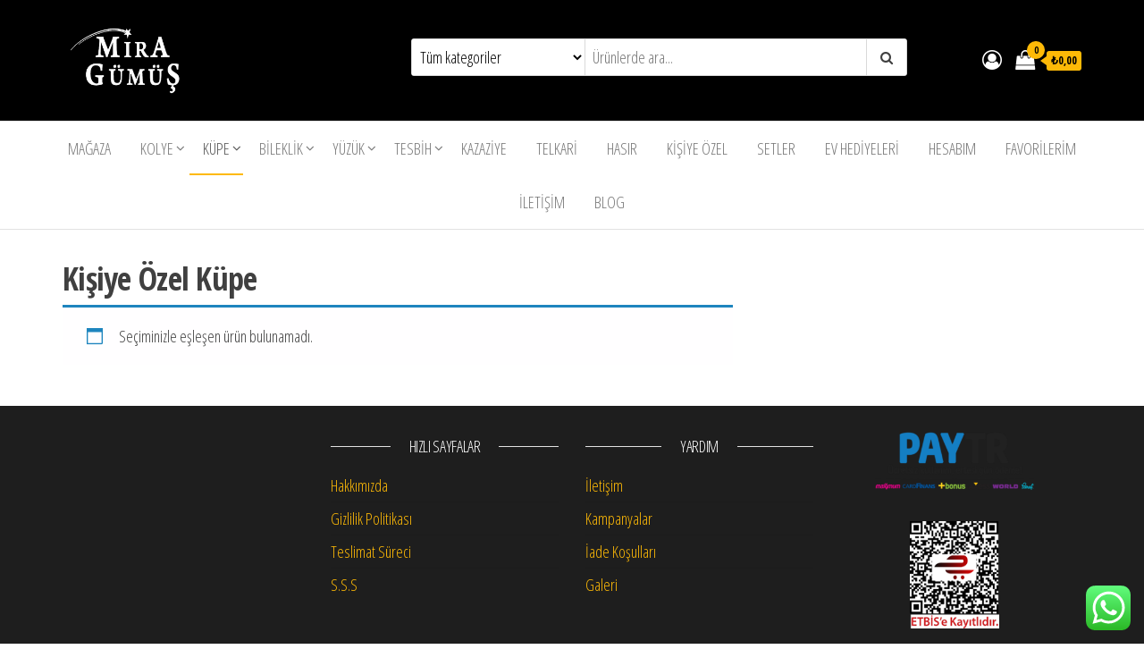

--- FILE ---
content_type: text/html; charset=UTF-8
request_url: https://miragumus.com/index.php/product-category/kisiye-ozel-kupe/
body_size: 36906
content:
<!DOCTYPE html>
<html lang="tr">
    <head>
        <meta charset="UTF-8">
        <meta name="viewport" content="width=device-width, initial-scale=1">
        <link rel="profile" href="http://gmpg.org/xfn/11">
		<title>Kişiye Özel Küpe &#8211; Mira Gümüş &#8211; Gümüş Takı Dünyası</title>
<meta name='robots' content='max-image-preview:large' />
<link rel='dns-prefetch' href='//www.googletagmanager.com' />
<link rel='dns-prefetch' href='//fonts.googleapis.com' />
<link href='https://fonts.gstatic.com' crossorigin rel='preconnect' />
<link rel="alternate" type="application/rss+xml" title="Mira Gümüş - Gümüş Takı Dünyası &raquo; akışı" href="https://miragumus.com/index.php/feed/" />
<link rel="alternate" type="application/rss+xml" title="Mira Gümüş - Gümüş Takı Dünyası &raquo; yorum akışı" href="https://miragumus.com/index.php/comments/feed/" />
<link rel="alternate" type="application/rss+xml" title="Mira Gümüş - Gümüş Takı Dünyası &raquo; Kişiye Özel Küpe Kategori akışı" href="https://miragumus.com/index.php/product-category/kisiye-ozel-kupe/feed/" />

<link rel='stylesheet' id='wp-block-library-css' href='https://miragumus.com/wp-includes/css/dist/block-library/style.min.css?ver=6.5.7' type='text/css' media='all' />
<link rel='stylesheet' id='wc-blocks-vendors-style-css' href='https://miragumus.com/wp-content/plugins/woocommerce/packages/woocommerce-blocks/build/wc-blocks-vendors-style.css?ver=8.0.0' type='text/css' media='all' />
<link rel='stylesheet' id='wc-blocks-style-css' href='https://miragumus.com/wp-content/plugins/woocommerce/packages/woocommerce-blocks/build/wc-blocks-style.css?ver=8.0.0' type='text/css' media='all' />
<style id='classic-theme-styles-inline-css' type='text/css'>
/*! This file is auto-generated */
.wp-block-button__link{color:#fff;background-color:#32373c;border-radius:9999px;box-shadow:none;text-decoration:none;padding:calc(.667em + 2px) calc(1.333em + 2px);font-size:1.125em}.wp-block-file__button{background:#32373c;color:#fff;text-decoration:none}
</style>
<style id='global-styles-inline-css' type='text/css'>
body{--wp--preset--color--black: #000000;--wp--preset--color--cyan-bluish-gray: #abb8c3;--wp--preset--color--white: #ffffff;--wp--preset--color--pale-pink: #f78da7;--wp--preset--color--vivid-red: #cf2e2e;--wp--preset--color--luminous-vivid-orange: #ff6900;--wp--preset--color--luminous-vivid-amber: #fcb900;--wp--preset--color--light-green-cyan: #7bdcb5;--wp--preset--color--vivid-green-cyan: #00d084;--wp--preset--color--pale-cyan-blue: #8ed1fc;--wp--preset--color--vivid-cyan-blue: #0693e3;--wp--preset--color--vivid-purple: #9b51e0;--wp--preset--gradient--vivid-cyan-blue-to-vivid-purple: linear-gradient(135deg,rgba(6,147,227,1) 0%,rgb(155,81,224) 100%);--wp--preset--gradient--light-green-cyan-to-vivid-green-cyan: linear-gradient(135deg,rgb(122,220,180) 0%,rgb(0,208,130) 100%);--wp--preset--gradient--luminous-vivid-amber-to-luminous-vivid-orange: linear-gradient(135deg,rgba(252,185,0,1) 0%,rgba(255,105,0,1) 100%);--wp--preset--gradient--luminous-vivid-orange-to-vivid-red: linear-gradient(135deg,rgba(255,105,0,1) 0%,rgb(207,46,46) 100%);--wp--preset--gradient--very-light-gray-to-cyan-bluish-gray: linear-gradient(135deg,rgb(238,238,238) 0%,rgb(169,184,195) 100%);--wp--preset--gradient--cool-to-warm-spectrum: linear-gradient(135deg,rgb(74,234,220) 0%,rgb(151,120,209) 20%,rgb(207,42,186) 40%,rgb(238,44,130) 60%,rgb(251,105,98) 80%,rgb(254,248,76) 100%);--wp--preset--gradient--blush-light-purple: linear-gradient(135deg,rgb(255,206,236) 0%,rgb(152,150,240) 100%);--wp--preset--gradient--blush-bordeaux: linear-gradient(135deg,rgb(254,205,165) 0%,rgb(254,45,45) 50%,rgb(107,0,62) 100%);--wp--preset--gradient--luminous-dusk: linear-gradient(135deg,rgb(255,203,112) 0%,rgb(199,81,192) 50%,rgb(65,88,208) 100%);--wp--preset--gradient--pale-ocean: linear-gradient(135deg,rgb(255,245,203) 0%,rgb(182,227,212) 50%,rgb(51,167,181) 100%);--wp--preset--gradient--electric-grass: linear-gradient(135deg,rgb(202,248,128) 0%,rgb(113,206,126) 100%);--wp--preset--gradient--midnight: linear-gradient(135deg,rgb(2,3,129) 0%,rgb(40,116,252) 100%);--wp--preset--font-size--small: 13px;--wp--preset--font-size--medium: 20px;--wp--preset--font-size--large: 36px;--wp--preset--font-size--x-large: 42px;--wp--preset--spacing--20: 0.44rem;--wp--preset--spacing--30: 0.67rem;--wp--preset--spacing--40: 1rem;--wp--preset--spacing--50: 1.5rem;--wp--preset--spacing--60: 2.25rem;--wp--preset--spacing--70: 3.38rem;--wp--preset--spacing--80: 5.06rem;--wp--preset--shadow--natural: 6px 6px 9px rgba(0, 0, 0, 0.2);--wp--preset--shadow--deep: 12px 12px 50px rgba(0, 0, 0, 0.4);--wp--preset--shadow--sharp: 6px 6px 0px rgba(0, 0, 0, 0.2);--wp--preset--shadow--outlined: 6px 6px 0px -3px rgba(255, 255, 255, 1), 6px 6px rgba(0, 0, 0, 1);--wp--preset--shadow--crisp: 6px 6px 0px rgba(0, 0, 0, 1);}:where(.is-layout-flex){gap: 0.5em;}:where(.is-layout-grid){gap: 0.5em;}body .is-layout-flex{display: flex;}body .is-layout-flex{flex-wrap: wrap;align-items: center;}body .is-layout-flex > *{margin: 0;}body .is-layout-grid{display: grid;}body .is-layout-grid > *{margin: 0;}:where(.wp-block-columns.is-layout-flex){gap: 2em;}:where(.wp-block-columns.is-layout-grid){gap: 2em;}:where(.wp-block-post-template.is-layout-flex){gap: 1.25em;}:where(.wp-block-post-template.is-layout-grid){gap: 1.25em;}.has-black-color{color: var(--wp--preset--color--black) !important;}.has-cyan-bluish-gray-color{color: var(--wp--preset--color--cyan-bluish-gray) !important;}.has-white-color{color: var(--wp--preset--color--white) !important;}.has-pale-pink-color{color: var(--wp--preset--color--pale-pink) !important;}.has-vivid-red-color{color: var(--wp--preset--color--vivid-red) !important;}.has-luminous-vivid-orange-color{color: var(--wp--preset--color--luminous-vivid-orange) !important;}.has-luminous-vivid-amber-color{color: var(--wp--preset--color--luminous-vivid-amber) !important;}.has-light-green-cyan-color{color: var(--wp--preset--color--light-green-cyan) !important;}.has-vivid-green-cyan-color{color: var(--wp--preset--color--vivid-green-cyan) !important;}.has-pale-cyan-blue-color{color: var(--wp--preset--color--pale-cyan-blue) !important;}.has-vivid-cyan-blue-color{color: var(--wp--preset--color--vivid-cyan-blue) !important;}.has-vivid-purple-color{color: var(--wp--preset--color--vivid-purple) !important;}.has-black-background-color{background-color: var(--wp--preset--color--black) !important;}.has-cyan-bluish-gray-background-color{background-color: var(--wp--preset--color--cyan-bluish-gray) !important;}.has-white-background-color{background-color: var(--wp--preset--color--white) !important;}.has-pale-pink-background-color{background-color: var(--wp--preset--color--pale-pink) !important;}.has-vivid-red-background-color{background-color: var(--wp--preset--color--vivid-red) !important;}.has-luminous-vivid-orange-background-color{background-color: var(--wp--preset--color--luminous-vivid-orange) !important;}.has-luminous-vivid-amber-background-color{background-color: var(--wp--preset--color--luminous-vivid-amber) !important;}.has-light-green-cyan-background-color{background-color: var(--wp--preset--color--light-green-cyan) !important;}.has-vivid-green-cyan-background-color{background-color: var(--wp--preset--color--vivid-green-cyan) !important;}.has-pale-cyan-blue-background-color{background-color: var(--wp--preset--color--pale-cyan-blue) !important;}.has-vivid-cyan-blue-background-color{background-color: var(--wp--preset--color--vivid-cyan-blue) !important;}.has-vivid-purple-background-color{background-color: var(--wp--preset--color--vivid-purple) !important;}.has-black-border-color{border-color: var(--wp--preset--color--black) !important;}.has-cyan-bluish-gray-border-color{border-color: var(--wp--preset--color--cyan-bluish-gray) !important;}.has-white-border-color{border-color: var(--wp--preset--color--white) !important;}.has-pale-pink-border-color{border-color: var(--wp--preset--color--pale-pink) !important;}.has-vivid-red-border-color{border-color: var(--wp--preset--color--vivid-red) !important;}.has-luminous-vivid-orange-border-color{border-color: var(--wp--preset--color--luminous-vivid-orange) !important;}.has-luminous-vivid-amber-border-color{border-color: var(--wp--preset--color--luminous-vivid-amber) !important;}.has-light-green-cyan-border-color{border-color: var(--wp--preset--color--light-green-cyan) !important;}.has-vivid-green-cyan-border-color{border-color: var(--wp--preset--color--vivid-green-cyan) !important;}.has-pale-cyan-blue-border-color{border-color: var(--wp--preset--color--pale-cyan-blue) !important;}.has-vivid-cyan-blue-border-color{border-color: var(--wp--preset--color--vivid-cyan-blue) !important;}.has-vivid-purple-border-color{border-color: var(--wp--preset--color--vivid-purple) !important;}.has-vivid-cyan-blue-to-vivid-purple-gradient-background{background: var(--wp--preset--gradient--vivid-cyan-blue-to-vivid-purple) !important;}.has-light-green-cyan-to-vivid-green-cyan-gradient-background{background: var(--wp--preset--gradient--light-green-cyan-to-vivid-green-cyan) !important;}.has-luminous-vivid-amber-to-luminous-vivid-orange-gradient-background{background: var(--wp--preset--gradient--luminous-vivid-amber-to-luminous-vivid-orange) !important;}.has-luminous-vivid-orange-to-vivid-red-gradient-background{background: var(--wp--preset--gradient--luminous-vivid-orange-to-vivid-red) !important;}.has-very-light-gray-to-cyan-bluish-gray-gradient-background{background: var(--wp--preset--gradient--very-light-gray-to-cyan-bluish-gray) !important;}.has-cool-to-warm-spectrum-gradient-background{background: var(--wp--preset--gradient--cool-to-warm-spectrum) !important;}.has-blush-light-purple-gradient-background{background: var(--wp--preset--gradient--blush-light-purple) !important;}.has-blush-bordeaux-gradient-background{background: var(--wp--preset--gradient--blush-bordeaux) !important;}.has-luminous-dusk-gradient-background{background: var(--wp--preset--gradient--luminous-dusk) !important;}.has-pale-ocean-gradient-background{background: var(--wp--preset--gradient--pale-ocean) !important;}.has-electric-grass-gradient-background{background: var(--wp--preset--gradient--electric-grass) !important;}.has-midnight-gradient-background{background: var(--wp--preset--gradient--midnight) !important;}.has-small-font-size{font-size: var(--wp--preset--font-size--small) !important;}.has-medium-font-size{font-size: var(--wp--preset--font-size--medium) !important;}.has-large-font-size{font-size: var(--wp--preset--font-size--large) !important;}.has-x-large-font-size{font-size: var(--wp--preset--font-size--x-large) !important;}
.wp-block-navigation a:where(:not(.wp-element-button)){color: inherit;}
:where(.wp-block-post-template.is-layout-flex){gap: 1.25em;}:where(.wp-block-post-template.is-layout-grid){gap: 1.25em;}
:where(.wp-block-columns.is-layout-flex){gap: 2em;}:where(.wp-block-columns.is-layout-grid){gap: 2em;}
.wp-block-pullquote{font-size: 1.5em;line-height: 1.6;}
</style>
<link rel='stylesheet' id='contact-form-7-css' href='https://miragumus.com/wp-content/plugins/contact-form-7/includes/css/styles.css?ver=5.6.3' type='text/css' media='all' />
<link rel='stylesheet' id='font-awesome-css' href='https://miragumus.com/wp-content/plugins/elementor/assets/lib/font-awesome/css/font-awesome.min.css?ver=4.7.0' type='text/css' media='all' />
<link rel='stylesheet' id='countdown-css' href='http://miragumus.com/wp-content/plugins/delivery-countdown-timer/assets/css/countdown.css?ver=6.5.7' type='text/css' media='all' />
<link rel='stylesheet' id='wcsob-css' href='https://miragumus.com/wp-content/plugins/sold-out-badge-for-woocommerce//style.css?ver=6.5.7' type='text/css' media='all' />
<style id='wcsob-inline-css' type='text/css'>
.wcsob_soldout { color: #ffffff;background: #FF0000;font-size: 17px;padding-top: 3px;padding-right: 8px;padding-bottom: 3px;padding-left: 8px;font-weight: bold;width: auto;height: auto;border-radius: 50px;z-index: 9999;text-align: center;position: absolute;top: 6px;right: auto;bottom: auto;left: 6px; }.single-product .wcsob_soldout { top: 6px;right: auto;bottom: auto;left: 6px; }
</style>
<link rel='stylesheet' id='sp-wps-font-awesome-css' href='https://miragumus.com/wp-content/plugins/woo-product-slider/src/Frontend/assets/css/font-awesome.min.css?ver=2.6.1' type='text/css' media='all' />
<link rel='stylesheet' id='sp-wps-slick-css' href='https://miragumus.com/wp-content/plugins/woo-product-slider/src/Frontend/assets/css/slick.min.css?ver=2.6.1' type='text/css' media='all' />
<link rel='stylesheet' id='sp-wps-style-css' href='https://miragumus.com/wp-content/plugins/woo-product-slider/src/Frontend/assets/css/style.min.css?ver=2.6.1' type='text/css' media='all' />
<style id='sp-wps-style-inline-css' type='text/css'>
#wps-slider-section #sp-woo-product-slider-233.wps-product-section ul.slick-dots li button{ background-color:#cccccc; } #wps-slider-section #sp-woo-product-slider-233.wps-product-section ul.slick-dots li.slick-active button{ background-color:#333333; }#wps-slider-section #sp-woo-product-slider-233.wps-product-section .slick-arrow { color:#444444; background-color:transparent; border: 1px solid #aaaaaa; } #wps-slider-section #sp-woo-product-slider-233.wps-product-section .slick-arrow:hover { color:#ffffff; background-color:#444444; border-color:#444444; } #wps-slider-section.wps-slider-section-233{ padding-top: 45px; }#wps-slider-section #sp-woo-product-slider-233 .wpsf-product-title a{ color: #444444; font-size: 15px; } #wps-slider-section #sp-woo-product-slider-233 .wpsf-product-title a:hover{ color: #955b89; }#wps-slider-section #sp-woo-product-slider-233 .wpsf-product-price { color: #222222; font-size: 14; } #wps-slider-section #sp-woo-product-slider-233 .wpsf-product-price del span { color: #888888; }#wps-slider-section #sp-woo-product-slider-233 .wps-product-section .star-rating:before { color: #F4C100; } #wps-slider-section #sp-woo-product-slider-233 .wps-product-section .star-rating span:before{ color: #C8C8C8; }#wps-slider-section #sp-woo-product-slider-233 .wpsf-cart-button a:not(.sp-wqvpro-view-button):not(.sp-wqv-view-button){ color: #444444; background-color: transparent; border: 1px solid #222222; } #wps-slider-section #sp-woo-product-slider-233 .wpsf-cart-button a:not(.sp-wqvpro-view-button):not(.sp-wqv-view-button):hover, #wps-slider-section #sp-woo-product-slider-233 .wpsf-cart-button a.added_to_cart{ color: #ffffff; background-color: #222222; border-color: #222222; }#wps-slider-section #sp-woo-product-slider-233.sp-wps-theme_one .wps-product-image { border: 1px solid #dddddd;}#wps-slider-section #sp-woo-product-slider-233.sp-wps-theme_one .wpsf-product:hover .wps-product-image { border-color: #dddddd;}
</style>
<link rel='stylesheet' id='sp-wps-style-dep-css' href='https://miragumus.com/wp-content/plugins/woo-product-slider/src/Frontend/assets/css/style-deprecated.min.css?ver=2.6.1' type='text/css' media='all' />
<link rel='stylesheet' id='woocommerce-layout-css' href='https://miragumus.com/wp-content/plugins/woocommerce/assets/css/woocommerce-layout.css?ver=6.8.2' type='text/css' media='all' />
<link rel='stylesheet' id='woocommerce-smallscreen-css' href='https://miragumus.com/wp-content/plugins/woocommerce/assets/css/woocommerce-smallscreen.css?ver=6.8.2' type='text/css' media='only screen and (max-width: 768px)' />
<link rel='stylesheet' id='woocommerce-general-css' href='https://miragumus.com/wp-content/plugins/woocommerce/assets/css/woocommerce.css?ver=6.8.2' type='text/css' media='all' />
<style id='woocommerce-inline-inline-css' type='text/css'>
.woocommerce form .form-row .required { visibility: visible; }
</style>
<link rel='stylesheet' id='hfe-style-css' href='https://miragumus.com/wp-content/plugins/header-footer-elementor/assets/css/header-footer-elementor.css?ver=1.6.13' type='text/css' media='all' />
<link rel='stylesheet' id='elementor-icons-css' href='https://miragumus.com/wp-content/plugins/elementor/assets/lib/eicons/css/elementor-icons.min.css?ver=5.16.0' type='text/css' media='all' />
<link rel='stylesheet' id='elementor-frontend-css' href='https://miragumus.com/wp-content/plugins/elementor/assets/css/frontend-lite.min.css?ver=3.7.4' type='text/css' media='all' />
<link rel='stylesheet' id='elementor-post-360-css' href='https://miragumus.com/wp-content/uploads/elementor/css/post-360.css?ver=1717610264' type='text/css' media='all' />
<link rel='stylesheet' id='elementor-global-css' href='https://miragumus.com/wp-content/uploads/elementor/css/global.css?ver=1717610264' type='text/css' media='all' />
<link rel='stylesheet' id='woo-variation-swatches-css' href='https://miragumus.com/wp-content/plugins/woo-variation-swatches/assets/css/frontend.min.css?ver=1662462856' type='text/css' media='all' />
<style id='woo-variation-swatches-inline-css' type='text/css'>
:root {
--wvs-tick:url("data:image/svg+xml;utf8,%3Csvg filter='drop-shadow(0px 0px 2px rgb(0 0 0 / .8))' xmlns='http://www.w3.org/2000/svg'  viewBox='0 0 30 30'%3E%3Cpath fill='none' stroke='%23ffffff' stroke-linecap='round' stroke-linejoin='round' stroke-width='4' d='M4 16L11 23 27 7'/%3E%3C/svg%3E");

--wvs-cross:url("data:image/svg+xml;utf8,%3Csvg filter='drop-shadow(0px 0px 5px rgb(255 255 255 / .6))' xmlns='http://www.w3.org/2000/svg' width='72px' height='72px' viewBox='0 0 24 24'%3E%3Cpath fill='none' stroke='%23ff0000' stroke-linecap='round' stroke-width='0.6' d='M5 5L19 19M19 5L5 19'/%3E%3C/svg%3E");
--wvs-single-product-item-width:30px;
--wvs-single-product-item-height:30px;
--wvs-single-product-item-font-size:16px}
</style>
<link rel='stylesheet' id='wlfmc-main-css' href='https://miragumus.com/wp-content/plugins/smart-wishlist-for-more-convert/assets/css/style.min.css?ver=1.3.3' type='text/css' media='all' />
<style id='wlfmc-main-inline-css' type='text/css'>
.wlfmc-single-btn  .wlfmc-add-button > a i{font-size: 15px;}.wlfmc-single-btn  .wlfmc-add-button > a i{color: transparent;}.wlfmc-single-btn  .wlfmc-add-button > a:hover i{color: transparent;}.wlfmc-single-btn  .wlfmc-add-button > a{font-size: inherit;}.wlfmc-single-btn  .wlfmc-add-button > a{color: transparent;}.wlfmc-single-btn  .wlfmc-add-button > a:hover{color: transparent;}.wlfmc-single-btn .wlfmc-add-button > a{background-color: transparent;}.wlfmc-single-btn .wlfmc-add-button > a:hover{background-color: transparent;}.wlfmc-single-btn .wlfmc-add-button > a{border-radius: 25px;}.wlfmc-single-btn .wlfmc-add-button > a{border-width: 0;}.wlfmc-single-btn .wlfmc-add-button > a{border-color: transparent;}.wlfmc-single-btn .wlfmc-add-button > a:hover{border-color: transparent;}.wlfmc-single-btn  .wlfmc-add-button > a{margin: 0 !important;}.wlfmc-single-btn  .wlfmc-add-button > a{height: 30px;}.wlfmc-loop-btn  .wlfmc-add-button > a i{font-size: inherit;}.wlfmc-loop-btn  .wlfmc-add-button > a i{color: transparent;}.wlfmc-loop-btn  .wlfmc-add-button > a:hover i{color: transparent;}.wlfmc-loop-btn  .wlfmc-add-button > a{font-size: 15px;}.wlfmc-loop-btn  .wlfmc-add-button > a{color: transparent;}.wlfmc-loop-btn  .wlfmc-add-button > a:hover{color: transparent;}.wlfmc-loop-btn .wlfmc-add-button > a{height: 30px;}.wlfmc-loop-btn  .wlfmc-add-button > a{border-radius: 25px;}.wlfmc-loop-btn .wlfmc-add-button > a{border-width: 0;}.wlfmc-loop-btn .wlfmc-add-button > a{background-color: transparent;}.wlfmc-loop-btn .wlfmc-add-button > a:hover{background-color: transparent;}.wlfmc-loop-btn .wlfmc-add-button > a{border-color: transparent;}.wlfmc-loop-btn .wlfmc-add-button > a:hover{border-color: transparent;}.wlfmc-loop-btn .wlfmc-add-button > a{margin: 0 !important;}.wlfmc-guest-notice-wrapper{background-color: #f6f6f6;}.wlfmc-guest-notice-wrapper .wlfmc-guest-notice-buttons a.wlfmc_btn_0{background-color: #555555 !important; ;color: #ffffff  !important;border-radius: 2px;}.wlfmc-guest-notice-wrapper .wlfmc-guest-notice-buttons a.wlfmc_btn_0:hover{background-color: #555555  !important; ;color: #ffffff  !important;}.wlfmc-guest-notice-wrapper .wlfmc-guest-notice-buttons a.wlfmc_btn_1{background-color: rgba(0,0,0,0) !important; ;color: #7e7e7e  !important;border-radius: 2px;}.wlfmc-guest-notice-wrapper .wlfmc-guest-notice-buttons a.wlfmc_btn_1:hover{background-color: rgba(0,0,0,0)  !important; ;color: #7e7e7e  !important;}.wlfmc-wishlist-table .wlfmc-wishlist-footer .share-wrapper a {color: transparent;}.wlfmc-wishlist-table .wlfmc-wishlist-footer .share-wrapper a :hover{color: transparent;}.wlfmc-products-counter-wrapper .wlfmc-view-wishlist-link{background-color: transparent !important; ;color: transparent !important;border-color: transparent !important;}.wlfmc-products-counter-wrapper .wlfmc-view-wishlist-link:hover{background-color: transparent !important; ;color: transparent !important;border-color: transparent !important;}.wlfmc-products-counter-wrapper .wlfmc-counter-icon i.wlfmc-svg{color: transparent;}.wlfmc-products-counter-wrapper .wlfmc-counter-icon i.wlfmc-svg{width: 24px;}.wlfmc-products-counter-wrapper .wlfmc-products-counter{color: transparent;}.wlfmc-products-counter-wrapper .wlfmc-products-counter-wishlist{background-color: transparent;}.wlfmc-products-counter-wrapper .wlfmc-products-counter-wishlist{border-color: transparent !important;}.wlfmc-products-counter-wrapper .wlfmc-products-counter-wishlist{border-radius: 5px !important;}.wlfmc-products-counter-wrapper .wlfmc-view-wishlist-link{height: 38px !important;}.wlfmc-products-counter-wrapper .wlfmc-view-wishlist-link{font-size: 15px !important;}.wlfmc-products-counter-wrapper .wlfmc-view-wishlist-link{border-width: 0 !important;}.wlfmc-products-counter-wrapper .wlfmc-view-wishlist-link{border-radius: 5px !important;}.single-product div.product form.cart .wlfmc-add-to-wishlist {float: left;}.rtl.single-product div.product form.cart .wlfmc-add-to-wishlist {float: right;}
</style>
<link rel='stylesheet' id='envo-ecommerce-fonts-css' href='https://fonts.googleapis.com/css?family=Open+Sans+Condensed%3A300%2C500%2C700&#038;subset=cyrillic%2Ccyrillic-ext%2Cgreek%2Cgreek-ext%2Clatin-ext%2Cvietnamese' type='text/css' media='all' />
<link rel='stylesheet' id='bootstrap-css' href='https://miragumus.com/wp-content/themes/envo-ecommerce/css/bootstrap.css?ver=3.3.7' type='text/css' media='all' />
<link rel='stylesheet' id='mmenu-light-css' href='https://miragumus.com/wp-content/themes/envo-ecommerce/css/mmenu-light.css?ver=1.1.0' type='text/css' media='all' />
<link rel='stylesheet' id='envo-ecommerce-stylesheet-css' href='https://miragumus.com/wp-content/themes/envo-ecommerce/style.css?ver=1.1.0' type='text/css' media='all' />
<link rel='stylesheet' id='loftloader-lite-animation-css' href='https://miragumus.com/wp-content/plugins/loftloader/assets/css/loftloader.min.css?ver=2022022501' type='text/css' media='all' />
<link rel='stylesheet' id='google-fonts-1-css' href='https://fonts.googleapis.com/css?family=Roboto%3A100%2C100italic%2C200%2C200italic%2C300%2C300italic%2C400%2C400italic%2C500%2C500italic%2C600%2C600italic%2C700%2C700italic%2C800%2C800italic%2C900%2C900italic%7CRoboto+Slab%3A100%2C100italic%2C200%2C200italic%2C300%2C300italic%2C400%2C400italic%2C500%2C500italic%2C600%2C600italic%2C700%2C700italic%2C800%2C800italic%2C900%2C900italic&#038;display=auto&#038;subset=latin-ext&#038;ver=6.5.7' type='text/css' media='all' />
<!--n2css--><script type="text/javascript" src="https://miragumus.com/wp-includes/js/jquery/jquery.min.js?ver=3.7.1" id="jquery-core-js"></script>
<script type="text/javascript" src="https://miragumus.com/wp-includes/js/jquery/jquery-migrate.min.js?ver=3.4.1" id="jquery-migrate-js"></script>
<script type="text/javascript" src="http://miragumus.com/wp-content/plugins/delivery-countdown-timer/assets/js/jquery.countdownTimer.min.js?ver=2.1.0" id="jqs_countdown-js"></script>
<script type="text/javascript" src="https://miragumus.com/wp-content/plugins/woo-product-slider/src/Frontend/assets/js/slick.min.js?ver=2.6.1" id="sp-wps-slick-min-js-js"></script>
<script type="text/javascript" id="sp-wps-slick-config-js-js-extra">
/* <![CDATA[ */
var sp_wps_load_script = {"path":"https:\/\/miragumus.com\/wp-content\/plugins\/woo-product-slider\/src\/","loadScript":"https:\/\/miragumus.com\/wp-content\/plugins\/woo-product-slider\/src\/Frontend\/assets\/js\/slick-config.min.js","url":"https:\/\/miragumus.com\/wp-admin\/post-new.php?post_type=sp_wps_shortcodes","shortCodeList":[{"id":233,"title":"Son Eklenen \u00dcr\u00fcnler"}]};
/* ]]> */
</script>
<script type="text/javascript" src="https://miragumus.com/wp-content/plugins/woo-product-slider/src/Frontend/assets/js/slick-config.min.js?ver=2.6.1" id="sp-wps-slick-config-js-js"></script>

<!-- Google Analytics snippet added by Site Kit -->
<script type="text/javascript" src="https://www.googletagmanager.com/gtag/js?id=UA-223802634-1" id="google_gtagjs-js" async></script>
<script type="text/javascript" id="google_gtagjs-js-after">
/* <![CDATA[ */
window.dataLayer = window.dataLayer || [];function gtag(){dataLayer.push(arguments);}
gtag('set', 'linker', {"domains":["miragumus.com"]} );
gtag("js", new Date());
gtag("set", "developer_id.dZTNiMT", true);
gtag("config", "UA-223802634-1", {"anonymize_ip":true});
gtag("config", "G-SYW4DQRHPV");
/* ]]> */
</script>

<!-- End Google Analytics snippet added by Site Kit -->
<link rel="https://api.w.org/" href="https://miragumus.com/index.php/wp-json/" /><link rel="alternate" type="application/json" href="https://miragumus.com/index.php/wp-json/wp/v2/product_cat/51" /><link rel="EditURI" type="application/rsd+xml" title="RSD" href="https://miragumus.com/xmlrpc.php?rsd" />
<meta name="generator" content="WordPress 6.5.7" />
<meta name="generator" content="WooCommerce 6.8.2" />
<!-- FAVHERO FAVICON START --><!-- For iPad with high-resolution Retina display running iOS ≥ 7: --><link rel="apple-touch-icon-precomposed" sizes="152x152" href="https://miragumus.com/wp-content/uploads/2022/04/favicon-152.png"><!-- Standard: --><link rel="icon" sizes="152x152" href="https://miragumus.com/wp-content/uploads/2022/04/favicon-152.png"><meta name="msapplication-TileColor" content="#FFFFFF"><meta name="msapplication-TileImage" content="https://miragumus.com/wp-content/uploads/2022/04/favicon-144.png"><!-- For iPad with high-resolution Retina display running iOS ≤ 6: --><link rel="apple-touch-icon-precomposed" sizes="144x144" href="https://miragumus.com/wp-content/uploads/2022/04/favicon-144.png"><!-- For iPhone with high-resolution Retina display running iOS ≥ 7: --><link rel="apple-touch-icon-precomposed" sizes="120x120" href="https://miragumus.com/wp-content/uploads/2022/04/favicon-120.png"><!-- For first- and second-generation iPad: --><link rel="apple-touch-icon-precomposed" sizes="72x72" href="https://miragumus.com/wp-content/uploads/2022/04/favicon-72.png"><!-- For non-Retina iPhone, iPod Touch, and Android 2.1+ devices: --><link rel="apple-touch-icon-precomposed" href="https://miragumus.com/wp-content/uploads/2022/04/favicon-57.png"><!-- FAVHERO FAVICON END --><meta name="generator" content="Site Kit by Google 1.82.0" />		<script>
			var jabvfcr = {
				selector: "[id='colophon'] > * > *",
				manipulation: "html",
				html: "<p>Mira Gümüş 2022 © Designed By Burak Şanver Terzi  | BST Yazılım</p>"
			};
		</script>
			<noscript><style>.woocommerce-product-gallery{ opacity: 1 !important; }</style></noscript>
	            <style type="text/css" id="envo-ecommerce-header-css">
            	
                                .site-title,
                    .site-description {
                        position: absolute;
                        clip: rect(1px, 1px, 1px, 1px);
                    }
            	
            </style>
            <style id="loftloader-lite-custom-bg-color">#loftloader-wrapper .loader-section {
	background: #000000;
}
</style><style id="loftloader-lite-custom-bg-opacity">#loftloader-wrapper .loader-section {
	opacity: 1;
}
</style><style id="loftloader-lite-custom-loader">#loftloader-wrapper.pl-imgloading #loader {
	width: 200px;
}
#loftloader-wrapper.pl-imgloading #loader span {
	background-size: cover;
	background-image: url(http://miragumus.com/wp-content/uploads/2022/03/dae4cdd4-3923-4d46-b874-3b79b9051086.jpg);
}
</style>    </head>
    <body id="blog" class="archive tax-product_cat term-kisiye-ozel-kupe term-51 wp-custom-logo theme-envo-ecommerce woocommerce woocommerce-page woocommerce-no-js ehf-template-envo-ecommerce ehf-stylesheet-envo-ecommerce woo-variation-swatches wvs-behavior-blur wvs-theme-envo-ecommerce wvs-show-label wvs-tooltip loftloader-lite-enabled elementor-default elementor-kit-360"><div id="loftloader-wrapper" class="pl-imgloading" data-show-close-time="10000" data-max-load-time="5000"><div class="loader-inner"><div id="loader"><div class="imgloading-container"><span style="background-image: url(http://miragumus.com/wp-content/uploads/2022/03/dae4cdd4-3923-4d46-b874-3b79b9051086.jpg);"></span></div><img width="200" height="200" data-no-lazy="1" class="skip-lazy" alt="loader image" src="http://miragumus.com/wp-content/uploads/2022/03/dae4cdd4-3923-4d46-b874-3b79b9051086.jpg"></div></div><div class="loader-section section-fade"></div><div class="loader-close-button" style="display: none;"><span class="screen-reader-text">Close</span></div></div>
		        <div class="page-wrap">
			<div class="site-header container-fluid">
    <div class="container" >
        <div class="heading-row row" >
            <div class="site-heading col-md-4 col-xs-12" >
                <div class="site-branding-logo">
                    <a href="https://miragumus.com/" class="custom-logo-link" rel="home"><img width="1079" height="549" src="https://miragumus.com/wp-content/uploads/2022/03/cropped-dae4cdd4-3923-4d46-b874-3b79b9051086-1.jpg" class="custom-logo" alt="Mira Gümüş &#8211; Gümüş Takı Dünyası" decoding="async" fetchpriority="high" srcset="https://miragumus.com/wp-content/uploads/2022/03/cropped-dae4cdd4-3923-4d46-b874-3b79b9051086-1.jpg 1079w, https://miragumus.com/wp-content/uploads/2022/03/cropped-dae4cdd4-3923-4d46-b874-3b79b9051086-1-300x153.jpg 300w, https://miragumus.com/wp-content/uploads/2022/03/cropped-dae4cdd4-3923-4d46-b874-3b79b9051086-1-1024x521.jpg 1024w, https://miragumus.com/wp-content/uploads/2022/03/cropped-dae4cdd4-3923-4d46-b874-3b79b9051086-1-768x391.jpg 768w, https://miragumus.com/wp-content/uploads/2022/03/cropped-dae4cdd4-3923-4d46-b874-3b79b9051086-1-600x305.jpg 600w" sizes="(max-width: 1079px) 100vw, 1079px" /></a>                </div>
                <div class="site-branding-text">
                                            <p class="site-title"><a href="https://miragumus.com/" rel="home">Mira Gümüş &#8211; Gümüş Takı Dünyası</a></p>
                    
                                    </div><!-- .site-branding-text -->
            </div>
                        <div class="search-heading col-md-6 col-xs-12">
                                    <div class="header-search-form">
                        <form role="search" method="get" action="https://miragumus.com/">
                            <select class="header-search-select" name="product_cat">
                                <option value="">Tüm kategoriler</option> 
                                <option value="mira-kategori">Kategorisiz (3)</option><option value="alyans-yuzuk">Alyans Yüzük (2)</option><option value="bileklik">Bileklik (9)</option><option value="erkek-bileklik">Erkek Bileklik (4)</option><option value="erkek-yuzuk">Erkek Yüzük (2)</option><option value="gumus">Gümüş (9)</option><option value="harf-kolye">Harf Kolye (2)</option><option value="hasir">Hasır (9)</option><option value="hasir-bileklik">Hasır Bileklik (8)</option><option value="hasir-kolye">Hasır Kolye (6)</option><option value="hasir-kupe">Hasır Küpe (7)</option><option value="hasir-yuzuk">Hasır Yüzük (6)</option><option value="hayalet-kolye">Hayalet Kolye (2)</option><option value="kazaziye">Kazaziye (8)</option><option value="kazaziye-bileklik">Kazaziye Bileklik (7)</option><option value="kazaziye-yuzuk">Kazaziye Yüzük (1)</option><option value="kisiye-ozel">Kişiye Özel (4)</option><option value="kisiye-ozel-bileklik">Kişiye Özel Bileklik (2)</option><option value="kisiye-ozel-kolye">Kişiye Özel Kolye (2)</option><option value="kolye">Kolye (4)</option><option value="kupe">Küpe (3)</option><option value="otantik-kupe">Otantik Küpe (1)</option><option value="setler">Setler (6)</option><option value="telkari">Telkari (3)</option><option value="telkari-bileklik">Telkari Bileklik (3)</option><option value="telkari-kolye">Telkari Kolye (2)</option><option value="telkari-kupe">Telkari Küpe (3)</option><option value="yuzuk">Yüzük (2)</option>                            </select>
                            <input type="hidden" name="post_type" value="product" />
                            <input class="header-search-input" name="s" type="text" placeholder="Ürünlerde ara..."/>
                            <button class="header-search-button" type="submit"><i class="fa fa-search" aria-hidden="true"></i></button>
                        </form>
                    </div>
                                            </div>
                    <div class="header-right col-md-2 hidden-xs" >
                        <div class="header-cart">
                <div class="header-cart-block">
                    <div class="header-cart-inner">
                        	
        <a class="cart-contents" href="https://miragumus.com/index.php/cart-2/" title="Alış veriş sepetinizi görüntüleyin">
            <i class="fa fa-shopping-bag"><span class="count">0</span></i>
            <div class="amount-cart">&#8378;0,00</div> 
        </a>
                                <ul class="site-header-cart menu list-unstyled text-center">
                            <li>
                                <div class="widget woocommerce widget_shopping_cart"><div class="widget_shopping_cart_content"></div></div>                            </li>
                        </ul>
                    </div>
                </div>
            </div>
                                    <div class="header-my-account">
                <div class="header-login"> 
                    <a href="https://miragumus.com/index.php/my-account-2/" title="Hesabım">
                        <i class="fa fa-user-circle-o"></i>
                    </a>
                </div>
            </div>
                    </div>	
                </div>
    </div>
</div>
 
<div class="main-menu">
    <nav id="site-navigation" class="navbar navbar-default">     
        <div class="container">   
            <div class="navbar-header">
                                    <span class="navbar-brand brand-absolute visible-xs">Menü</span>
                                            <div class="mobile-cart visible-xs" >
                                        <div class="header-cart">
                <div class="header-cart-block">
                    <div class="header-cart-inner">
                        	
        <a class="cart-contents" href="https://miragumus.com/index.php/cart-2/" title="Alış veriş sepetinizi görüntüleyin">
            <i class="fa fa-shopping-bag"><span class="count">0</span></i>
            <div class="amount-cart">&#8378;0,00</div> 
        </a>
                                <ul class="site-header-cart menu list-unstyled text-center">
                            <li>
                                <div class="widget woocommerce widget_shopping_cart"><div class="widget_shopping_cart_content"></div></div>                            </li>
                        </ul>
                    </div>
                </div>
            </div>
                                    </div>	
                                                                <div class="mobile-account visible-xs" >
                                        <div class="header-my-account">
                <div class="header-login"> 
                    <a href="https://miragumus.com/index.php/my-account-2/" title="Hesabım">
                        <i class="fa fa-user-circle-o"></i>
                    </a>
                </div>
            </div>
                                    </div>
                                        <div id="main-menu-panel" class="open-panel" data-panel="main-menu-panel">
                        <span></span>
                        <span></span>
                        <span></span>
                    </div>
                            </div>
            <div id="my-menu" class="menu-container"><ul id="menu-main-menu" class="nav navbar-nav navbar-center"><li itemscope="itemscope" itemtype="https://www.schema.org/SiteNavigationElement" id="menu-item-73" class="menu-item menu-item-type-post_type menu-item-object-page menu-item-home menu-item-73 nav-item"><a title="Mağaza" href="https://miragumus.com/" class="nav-link">Mağaza</a></li>
<li itemscope="itemscope" itemtype="https://www.schema.org/SiteNavigationElement" id="menu-item-147" class="menu-item menu-item-type-taxonomy menu-item-object-product_cat menu-item-has-children dropdown menu-item-147 nav-item"><a title="Kolye" href="https://miragumus.com/index.php/product-category/kolye/" data-toggle="dropdown" aria-haspopup="true" aria-expanded="false" class="dropdown-toggle nav-link" id="menu-item-dropdown-147">Kolye</a>
<ul class="dropdown-menu" aria-labelledby="menu-item-dropdown-147" role="menu">
	<li itemscope="itemscope" itemtype="https://www.schema.org/SiteNavigationElement" id="menu-item-150" class="menu-item menu-item-type-taxonomy menu-item-object-product_cat menu-item-150 nav-item"><a title="Kazaziye Kolye" href="https://miragumus.com/index.php/product-category/kazaziye-kolye/" class="dropdown-item">Kazaziye Kolye</a></li>
	<li itemscope="itemscope" itemtype="https://www.schema.org/SiteNavigationElement" id="menu-item-151" class="menu-item menu-item-type-taxonomy menu-item-object-product_cat menu-item-151 nav-item"><a title="Telkari Kolye" href="https://miragumus.com/index.php/product-category/telkari-kolye/" class="dropdown-item">Telkari Kolye</a></li>
	<li itemscope="itemscope" itemtype="https://www.schema.org/SiteNavigationElement" id="menu-item-152" class="menu-item menu-item-type-taxonomy menu-item-object-product_cat menu-item-152 nav-item"><a title="Hasır Kolye" href="https://miragumus.com/index.php/product-category/hasir-kolye/" class="dropdown-item">Hasır Kolye</a></li>
	<li itemscope="itemscope" itemtype="https://www.schema.org/SiteNavigationElement" id="menu-item-153" class="menu-item menu-item-type-taxonomy menu-item-object-product_cat menu-item-153 nav-item"><a title="Hayalet Kolye" href="https://miragumus.com/index.php/product-category/hayalet-kolye/" class="dropdown-item">Hayalet Kolye</a></li>
	<li itemscope="itemscope" itemtype="https://www.schema.org/SiteNavigationElement" id="menu-item-154" class="menu-item menu-item-type-taxonomy menu-item-object-product_cat menu-item-154 nav-item"><a title="Harf Kolye" href="https://miragumus.com/index.php/product-category/harf-kolye/" class="dropdown-item">Harf Kolye</a></li>
	<li itemscope="itemscope" itemtype="https://www.schema.org/SiteNavigationElement" id="menu-item-155" class="menu-item menu-item-type-taxonomy menu-item-object-product_cat menu-item-155 nav-item"><a title="Abiye Kolye" href="https://miragumus.com/index.php/product-category/abiye-kolye/" class="dropdown-item">Abiye Kolye</a></li>
	<li itemscope="itemscope" itemtype="https://www.schema.org/SiteNavigationElement" id="menu-item-156" class="menu-item menu-item-type-taxonomy menu-item-object-product_cat menu-item-156 nav-item"><a title="Kişiye Özel Kolye" href="https://miragumus.com/index.php/product-category/kisiye-ozel-kolye/" class="dropdown-item">Kişiye Özel Kolye</a></li>
	<li itemscope="itemscope" itemtype="https://www.schema.org/SiteNavigationElement" id="menu-item-157" class="menu-item menu-item-type-taxonomy menu-item-object-product_cat menu-item-157 nav-item"><a title="Zincir Kolye" href="https://miragumus.com/index.php/product-category/zincir-kolye/" class="dropdown-item">Zincir Kolye</a></li>
	<li itemscope="itemscope" itemtype="https://www.schema.org/SiteNavigationElement" id="menu-item-158" class="menu-item menu-item-type-taxonomy menu-item-object-product_cat menu-item-158 nav-item"><a title="Erkek Kolye" href="https://miragumus.com/index.php/product-category/erkek-kolye/" class="dropdown-item">Erkek Kolye</a></li>
</ul>
</li>
<li itemscope="itemscope" itemtype="https://www.schema.org/SiteNavigationElement" id="menu-item-161" class="menu-item menu-item-type-taxonomy menu-item-object-product_cat current-menu-ancestor current-menu-parent menu-item-has-children dropdown active menu-item-161 nav-item"><a title="Küpe" href="https://miragumus.com/index.php/product-category/kupe/" data-toggle="dropdown" aria-haspopup="true" aria-expanded="false" class="dropdown-toggle nav-link" id="menu-item-dropdown-161">Küpe</a>
<ul class="dropdown-menu" aria-labelledby="menu-item-dropdown-161" role="menu">
	<li itemscope="itemscope" itemtype="https://www.schema.org/SiteNavigationElement" id="menu-item-162" class="menu-item menu-item-type-taxonomy menu-item-object-product_cat menu-item-162 nav-item"><a title="Kazaziye Küpe" href="https://miragumus.com/index.php/product-category/kazaziye-kupe/" class="dropdown-item">Kazaziye Küpe</a></li>
	<li itemscope="itemscope" itemtype="https://www.schema.org/SiteNavigationElement" id="menu-item-163" class="menu-item menu-item-type-taxonomy menu-item-object-product_cat menu-item-163 nav-item"><a title="Telkari Küpe" href="https://miragumus.com/index.php/product-category/telkari-kupe/" class="dropdown-item">Telkari Küpe</a></li>
	<li itemscope="itemscope" itemtype="https://www.schema.org/SiteNavigationElement" id="menu-item-164" class="menu-item menu-item-type-taxonomy menu-item-object-product_cat menu-item-164 nav-item"><a title="Hasır Küpe" href="https://miragumus.com/index.php/product-category/hasir-kupe/" class="dropdown-item">Hasır Küpe</a></li>
	<li itemscope="itemscope" itemtype="https://www.schema.org/SiteNavigationElement" id="menu-item-165" class="menu-item menu-item-type-taxonomy menu-item-object-product_cat menu-item-165 nav-item"><a title="Halka Küpe" href="https://miragumus.com/index.php/product-category/halka-kupe/" class="dropdown-item">Halka Küpe</a></li>
	<li itemscope="itemscope" itemtype="https://www.schema.org/SiteNavigationElement" id="menu-item-166" class="menu-item menu-item-type-taxonomy menu-item-object-product_cat menu-item-166 nav-item"><a title="Vidalı (Çivili) Küpe" href="https://miragumus.com/index.php/product-category/vidali-civili-kupe/" class="dropdown-item">Vidalı (Çivili) Küpe</a></li>
	<li itemscope="itemscope" itemtype="https://www.schema.org/SiteNavigationElement" id="menu-item-167" class="menu-item menu-item-type-taxonomy menu-item-object-product_cat menu-item-167 nav-item"><a title="Abiye Küpe" href="https://miragumus.com/index.php/product-category/abiye-kupe/" class="dropdown-item">Abiye Küpe</a></li>
	<li itemscope="itemscope" itemtype="https://www.schema.org/SiteNavigationElement" id="menu-item-168" class="menu-item menu-item-type-taxonomy menu-item-object-product_cat menu-item-168 nav-item"><a title="Sallantılı Küpe" href="https://miragumus.com/index.php/product-category/sallantili-kupe/" class="dropdown-item">Sallantılı Küpe</a></li>
	<li itemscope="itemscope" itemtype="https://www.schema.org/SiteNavigationElement" id="menu-item-169" class="menu-item menu-item-type-taxonomy menu-item-object-product_cat menu-item-169 nav-item"><a title="Otantik Küpe" href="https://miragumus.com/index.php/product-category/otantik-kupe/" class="dropdown-item">Otantik Küpe</a></li>
	<li itemscope="itemscope" itemtype="https://www.schema.org/SiteNavigationElement" id="menu-item-170" class="menu-item menu-item-type-taxonomy menu-item-object-product_cat menu-item-170 nav-item"><a title="Çocuk Küpe" href="https://miragumus.com/index.php/product-category/cocuk-kupe/" class="dropdown-item">Çocuk Küpe</a></li>
	<li itemscope="itemscope" itemtype="https://www.schema.org/SiteNavigationElement" id="menu-item-171" class="menu-item menu-item-type-taxonomy menu-item-object-product_cat menu-item-171 nav-item"><a title="Zincirli Küpe" href="https://miragumus.com/index.php/product-category/zincirli-kupe/" class="dropdown-item">Zincirli Küpe</a></li>
	<li itemscope="itemscope" itemtype="https://www.schema.org/SiteNavigationElement" id="menu-item-172" class="menu-item menu-item-type-taxonomy menu-item-object-product_cat current-menu-item active menu-item-172 nav-item"><a title="Kişiye Özel Küpe" href="https://miragumus.com/index.php/product-category/kisiye-ozel-kupe/" class="dropdown-item">Kişiye Özel Küpe</a></li>
</ul>
</li>
<li itemscope="itemscope" itemtype="https://www.schema.org/SiteNavigationElement" id="menu-item-174" class="menu-item menu-item-type-taxonomy menu-item-object-product_cat menu-item-has-children dropdown menu-item-174 nav-item"><a title="Bileklik" href="https://miragumus.com/index.php/product-category/bileklik/" data-toggle="dropdown" aria-haspopup="true" aria-expanded="false" class="dropdown-toggle nav-link" id="menu-item-dropdown-174">Bileklik</a>
<ul class="dropdown-menu" aria-labelledby="menu-item-dropdown-174" role="menu">
	<li itemscope="itemscope" itemtype="https://www.schema.org/SiteNavigationElement" id="menu-item-175" class="menu-item menu-item-type-taxonomy menu-item-object-product_cat menu-item-175 nav-item"><a title="Kazaziye Bileklik" href="https://miragumus.com/index.php/product-category/kazaziye-bileklik/" class="dropdown-item">Kazaziye Bileklik</a></li>
	<li itemscope="itemscope" itemtype="https://www.schema.org/SiteNavigationElement" id="menu-item-176" class="menu-item menu-item-type-taxonomy menu-item-object-product_cat menu-item-176 nav-item"><a title="Telkari Bileklik" href="https://miragumus.com/index.php/product-category/telkari-bileklik/" class="dropdown-item">Telkari Bileklik</a></li>
	<li itemscope="itemscope" itemtype="https://www.schema.org/SiteNavigationElement" id="menu-item-177" class="menu-item menu-item-type-taxonomy menu-item-object-product_cat menu-item-177 nav-item"><a title="Hasır Bileklik" href="https://miragumus.com/index.php/product-category/hasir-bileklik/" class="dropdown-item">Hasır Bileklik</a></li>
	<li itemscope="itemscope" itemtype="https://www.schema.org/SiteNavigationElement" id="menu-item-178" class="menu-item menu-item-type-taxonomy menu-item-object-product_cat menu-item-178 nav-item"><a title="Asansörlü Bileklik" href="https://miragumus.com/index.php/product-category/asansorlu-bileklik/" class="dropdown-item">Asansörlü Bileklik</a></li>
	<li itemscope="itemscope" itemtype="https://www.schema.org/SiteNavigationElement" id="menu-item-179" class="menu-item menu-item-type-taxonomy menu-item-object-product_cat menu-item-179 nav-item"><a title="Hayalet Bileklik" href="https://miragumus.com/index.php/product-category/hayalet-bileklik/" class="dropdown-item">Hayalet Bileklik</a></li>
	<li itemscope="itemscope" itemtype="https://www.schema.org/SiteNavigationElement" id="menu-item-180" class="menu-item menu-item-type-taxonomy menu-item-object-product_cat menu-item-180 nav-item"><a title="Su Yolu Bileklik" href="https://miragumus.com/index.php/product-category/su-yolu-bileklik/" class="dropdown-item">Su Yolu Bileklik</a></li>
	<li itemscope="itemscope" itemtype="https://www.schema.org/SiteNavigationElement" id="menu-item-181" class="menu-item menu-item-type-taxonomy menu-item-object-product_cat menu-item-181 nav-item"><a title="Kelepçe Bileklik" href="https://miragumus.com/index.php/product-category/kelepce-bileklik/" class="dropdown-item">Kelepçe Bileklik</a></li>
	<li itemscope="itemscope" itemtype="https://www.schema.org/SiteNavigationElement" id="menu-item-182" class="menu-item menu-item-type-taxonomy menu-item-object-product_cat menu-item-182 nav-item"><a title="Otantik Bileklik" href="https://miragumus.com/index.php/product-category/otantik-bileklik/" class="dropdown-item">Otantik Bileklik</a></li>
	<li itemscope="itemscope" itemtype="https://www.schema.org/SiteNavigationElement" id="menu-item-183" class="menu-item menu-item-type-taxonomy menu-item-object-product_cat menu-item-183 nav-item"><a title="Erkek Bileklik" href="https://miragumus.com/index.php/product-category/erkek-bileklik/" class="dropdown-item">Erkek Bileklik</a></li>
	<li itemscope="itemscope" itemtype="https://www.schema.org/SiteNavigationElement" id="menu-item-184" class="menu-item menu-item-type-taxonomy menu-item-object-product_cat menu-item-184 nav-item"><a title="Kişiye Özel Bileklik" href="https://miragumus.com/index.php/product-category/kisiye-ozel-bileklik/" class="dropdown-item">Kişiye Özel Bileklik</a></li>
</ul>
</li>
<li itemscope="itemscope" itemtype="https://www.schema.org/SiteNavigationElement" id="menu-item-186" class="menu-item menu-item-type-taxonomy menu-item-object-product_cat menu-item-has-children dropdown menu-item-186 nav-item"><a title="Yüzük" href="https://miragumus.com/index.php/product-category/yuzuk/" data-toggle="dropdown" aria-haspopup="true" aria-expanded="false" class="dropdown-toggle nav-link" id="menu-item-dropdown-186">Yüzük</a>
<ul class="dropdown-menu" aria-labelledby="menu-item-dropdown-186" role="menu">
	<li itemscope="itemscope" itemtype="https://www.schema.org/SiteNavigationElement" id="menu-item-187" class="menu-item menu-item-type-taxonomy menu-item-object-product_cat menu-item-187 nav-item"><a title="Kazaziye Yüzük" href="https://miragumus.com/index.php/product-category/kazaziye-yuzuk/" class="dropdown-item">Kazaziye Yüzük</a></li>
	<li itemscope="itemscope" itemtype="https://www.schema.org/SiteNavigationElement" id="menu-item-188" class="menu-item menu-item-type-taxonomy menu-item-object-product_cat menu-item-188 nav-item"><a title="Telkari Yüzük" href="https://miragumus.com/index.php/product-category/telkari-yuzuk/" class="dropdown-item">Telkari Yüzük</a></li>
	<li itemscope="itemscope" itemtype="https://www.schema.org/SiteNavigationElement" id="menu-item-189" class="menu-item menu-item-type-taxonomy menu-item-object-product_cat menu-item-189 nav-item"><a title="Hasır Yüzük" href="https://miragumus.com/index.php/product-category/hasir-yuzuk/" class="dropdown-item">Hasır Yüzük</a></li>
	<li itemscope="itemscope" itemtype="https://www.schema.org/SiteNavigationElement" id="menu-item-190" class="menu-item menu-item-type-taxonomy menu-item-object-product_cat menu-item-190 nav-item"><a title="Alyans Yüzük" href="https://miragumus.com/index.php/product-category/alyans-yuzuk/" class="dropdown-item">Alyans Yüzük</a></li>
	<li itemscope="itemscope" itemtype="https://www.schema.org/SiteNavigationElement" id="menu-item-191" class="menu-item menu-item-type-taxonomy menu-item-object-product_cat menu-item-191 nav-item"><a title="Otantik Yüzük" href="https://miragumus.com/index.php/product-category/otantik-yuzuk/" class="dropdown-item">Otantik Yüzük</a></li>
	<li itemscope="itemscope" itemtype="https://www.schema.org/SiteNavigationElement" id="menu-item-192" class="menu-item menu-item-type-taxonomy menu-item-object-product_cat menu-item-192 nav-item"><a title="Elmas Montür Yüzük" href="https://miragumus.com/index.php/product-category/elmas-montur-yuzuk/" class="dropdown-item">Elmas Montür Yüzük</a></li>
	<li itemscope="itemscope" itemtype="https://www.schema.org/SiteNavigationElement" id="menu-item-193" class="menu-item menu-item-type-taxonomy menu-item-object-product_cat menu-item-193 nav-item"><a title="Tamtur Yüzük" href="https://miragumus.com/index.php/product-category/tamtur-yuzuk/" class="dropdown-item">Tamtur Yüzük</a></li>
	<li itemscope="itemscope" itemtype="https://www.schema.org/SiteNavigationElement" id="menu-item-194" class="menu-item menu-item-type-taxonomy menu-item-object-product_cat menu-item-194 nav-item"><a title="İnce Eklem Yüzük" href="https://miragumus.com/index.php/product-category/ince-eklem-yuzuk/" class="dropdown-item">İnce Eklem Yüzük</a></li>
	<li itemscope="itemscope" itemtype="https://www.schema.org/SiteNavigationElement" id="menu-item-195" class="menu-item menu-item-type-taxonomy menu-item-object-product_cat menu-item-195 nav-item"><a title="Tektaş Yüzük" href="https://miragumus.com/index.php/product-category/tektas-yuzuk/" class="dropdown-item">Tektaş Yüzük</a></li>
	<li itemscope="itemscope" itemtype="https://www.schema.org/SiteNavigationElement" id="menu-item-196" class="menu-item menu-item-type-taxonomy menu-item-object-product_cat menu-item-196 nav-item"><a title="Beştaş Yüzük" href="https://miragumus.com/index.php/product-category/bestas-yuzuk/" class="dropdown-item">Beştaş Yüzük</a></li>
	<li itemscope="itemscope" itemtype="https://www.schema.org/SiteNavigationElement" id="menu-item-197" class="menu-item menu-item-type-taxonomy menu-item-object-product_cat menu-item-197 nav-item"><a title="Fantazi Yüzük" href="https://miragumus.com/index.php/product-category/fantazi-yuzuk/" class="dropdown-item">Fantazi Yüzük</a></li>
	<li itemscope="itemscope" itemtype="https://www.schema.org/SiteNavigationElement" id="menu-item-198" class="menu-item menu-item-type-taxonomy menu-item-object-product_cat menu-item-198 nav-item"><a title="Erkek Yüzük" href="https://miragumus.com/index.php/product-category/erkek-yuzuk/" class="dropdown-item">Erkek Yüzük</a></li>
	<li itemscope="itemscope" itemtype="https://www.schema.org/SiteNavigationElement" id="menu-item-199" class="menu-item menu-item-type-taxonomy menu-item-object-product_cat menu-item-199 nav-item"><a title="Kişiye Özel Yüzük" href="https://miragumus.com/index.php/product-category/kisiye-ozel-yuzuk/" class="dropdown-item">Kişiye Özel Yüzük</a></li>
</ul>
</li>
<li itemscope="itemscope" itemtype="https://www.schema.org/SiteNavigationElement" id="menu-item-201" class="menu-item menu-item-type-taxonomy menu-item-object-product_cat menu-item-has-children dropdown menu-item-201 nav-item"><a title="Tesbih" href="https://miragumus.com/index.php/product-category/tesbih/" data-toggle="dropdown" aria-haspopup="true" aria-expanded="false" class="dropdown-toggle nav-link" id="menu-item-dropdown-201">Tesbih</a>
<ul class="dropdown-menu" aria-labelledby="menu-item-dropdown-201" role="menu">
	<li itemscope="itemscope" itemtype="https://www.schema.org/SiteNavigationElement" id="menu-item-202" class="menu-item menu-item-type-taxonomy menu-item-object-product_cat menu-item-202 nav-item"><a title="Kazaziye Tesbih" href="https://miragumus.com/index.php/product-category/kazaziye-tesbih/" class="dropdown-item">Kazaziye Tesbih</a></li>
	<li itemscope="itemscope" itemtype="https://www.schema.org/SiteNavigationElement" id="menu-item-203" class="menu-item menu-item-type-taxonomy menu-item-object-product_cat menu-item-203 nav-item"><a title="Telkari Tesbih" href="https://miragumus.com/index.php/product-category/telkari-tesbih/" class="dropdown-item">Telkari Tesbih</a></li>
	<li itemscope="itemscope" itemtype="https://www.schema.org/SiteNavigationElement" id="menu-item-204" class="menu-item menu-item-type-taxonomy menu-item-object-product_cat menu-item-204 nav-item"><a title="Kehribar Tesbih" href="https://miragumus.com/index.php/product-category/kehribar-tesbih/" class="dropdown-item">Kehribar Tesbih</a></li>
	<li itemscope="itemscope" itemtype="https://www.schema.org/SiteNavigationElement" id="menu-item-205" class="menu-item menu-item-type-taxonomy menu-item-object-product_cat menu-item-205 nav-item"><a title="Oltu Tesbih" href="https://miragumus.com/index.php/product-category/oltu-tesbih/" class="dropdown-item">Oltu Tesbih</a></li>
	<li itemscope="itemscope" itemtype="https://www.schema.org/SiteNavigationElement" id="menu-item-206" class="menu-item menu-item-type-taxonomy menu-item-object-product_cat menu-item-206 nav-item"><a title="Gümüş Tesbih" href="https://miragumus.com/index.php/product-category/gumus-tesbih/" class="dropdown-item">Gümüş Tesbih</a></li>
	<li itemscope="itemscope" itemtype="https://www.schema.org/SiteNavigationElement" id="menu-item-207" class="menu-item menu-item-type-taxonomy menu-item-object-product_cat menu-item-207 nav-item"><a title="Kişiye Özel Tesbih" href="https://miragumus.com/index.php/product-category/kisiye-ozel-tesbih/" class="dropdown-item">Kişiye Özel Tesbih</a></li>
</ul>
</li>
<li itemscope="itemscope" itemtype="https://www.schema.org/SiteNavigationElement" id="menu-item-216" class="menu-item menu-item-type-taxonomy menu-item-object-product_cat menu-item-216 nav-item"><a title="Kazaziye" href="https://miragumus.com/index.php/product-category/kazaziye/" class="nav-link">Kazaziye</a></li>
<li itemscope="itemscope" itemtype="https://www.schema.org/SiteNavigationElement" id="menu-item-217" class="menu-item menu-item-type-taxonomy menu-item-object-product_cat menu-item-217 nav-item"><a title="Telkari" href="https://miragumus.com/index.php/product-category/telkari/" class="nav-link">Telkari</a></li>
<li itemscope="itemscope" itemtype="https://www.schema.org/SiteNavigationElement" id="menu-item-218" class="menu-item menu-item-type-taxonomy menu-item-object-product_cat menu-item-218 nav-item"><a title="Hasır" href="https://miragumus.com/index.php/product-category/hasir/" class="nav-link">Hasır</a></li>
<li itemscope="itemscope" itemtype="https://www.schema.org/SiteNavigationElement" id="menu-item-212" class="menu-item menu-item-type-taxonomy menu-item-object-product_cat menu-item-212 nav-item"><a title="Kişiye Özel" href="https://miragumus.com/index.php/product-category/kisiye-ozel/" class="nav-link">Kişiye Özel</a></li>
<li itemscope="itemscope" itemtype="https://www.schema.org/SiteNavigationElement" id="menu-item-220" class="menu-item menu-item-type-taxonomy menu-item-object-product_cat menu-item-220 nav-item"><a title="Setler" href="https://miragumus.com/index.php/product-category/setler/" class="nav-link">Setler</a></li>
<li itemscope="itemscope" itemtype="https://www.schema.org/SiteNavigationElement" id="menu-item-210" class="menu-item menu-item-type-taxonomy menu-item-object-product_cat menu-item-210 nav-item"><a title="Ev Hediyeleri" href="https://miragumus.com/index.php/product-category/ev-hediyeleri/" class="nav-link">Ev Hediyeleri</a></li>
<li itemscope="itemscope" itemtype="https://www.schema.org/SiteNavigationElement" id="menu-item-214" class="menu-item menu-item-type-post_type menu-item-object-page menu-item-214 nav-item"><a title="Hesabım" href="https://miragumus.com/index.php/my-account/" class="nav-link">Hesabım</a></li>
<li itemscope="itemscope" itemtype="https://www.schema.org/SiteNavigationElement" id="menu-item-436" class="menu-item menu-item-type-post_type menu-item-object-page menu-item-436 nav-item"><a title="Favorilerim" href="https://miragumus.com/index.php/wishlist-3/" class="nav-link">Favorilerim</a></li>
<li itemscope="itemscope" itemtype="https://www.schema.org/SiteNavigationElement" id="menu-item-470" class="menu-item menu-item-type-post_type menu-item-object-page menu-item-470 nav-item"><a title="İletişim" href="https://miragumus.com/index.php/iletisim-2/" class="nav-link">İletişim</a></li>
<li itemscope="itemscope" itemtype="https://www.schema.org/SiteNavigationElement" id="menu-item-456" class="menu-item menu-item-type-post_type menu-item-object-page menu-item-456 nav-item"><a title="Blog" href="https://miragumus.com/index.php/blog-2/" class="nav-link">Blog</a></li>
</ul></div>        </div>
            </nav> 
</div>
<div class="container main-container" role="main">
	<div class="page-area">
		<!-- start content container -->
<div class="row">
	<article class="col-md-8">
		
			
				<h1 class="page-title">Kişiye Özel Küpe</h1>

			
			
			<p class="woocommerce-info">Seçiminizle eşleşen ürün bulunamadı.</p>
	</article>       
		<aside id="sidebar" class="col-md-4">
		<div id="block-4" class="widget widget_block">
<div class="wp-block-group"><div class="wp-block-group__inner-container is-layout-flow wp-block-group-is-layout-flow"></div></div>
</div><div id="block-5" class="widget widget_block">
<div class="wp-block-group"><div class="wp-block-group__inner-container is-layout-flow wp-block-group-is-layout-flow"></div></div>
</div><div id="block-6" class="widget widget_block">
<div class="wp-block-group"><div class="wp-block-group__inner-container is-layout-flow wp-block-group-is-layout-flow"></div></div>
</div>	</aside>
</div>
<!-- end content container -->

</div><!-- end main-container -->
</div><!-- end page-area -->
  				
	<div id="content-footer-section" class="container-fluid clearfix">
		<div class="container">
			<div id="block-23" class="widget widget_block col-md-3">
<div class="wp-block-columns is-layout-flex wp-container-core-columns-is-layout-2 wp-block-columns-is-layout-flex">
<div class="wp-block-column is-layout-flow wp-block-column-is-layout-flow" style="flex-basis:100%">
<div class="wp-block-columns is-layout-flex wp-container-core-columns-is-layout-1 wp-block-columns-is-layout-flex">
<div class="wp-block-column is-layout-flow wp-block-column-is-layout-flow"></div>
</div>
</div>
</div>
</div><div id="nav_menu-7" class="widget widget_nav_menu col-md-3"><div class="widget-title"><h3>Hızlı Sayfalar</h3></div><div class="menu-footer_menu-container"><ul id="menu-footer_menu" class="menu"><li id="menu-item-264" class="menu-item menu-item-type-post_type menu-item-object-page menu-item-264"><a href="https://miragumus.com/index.php/hakkimizda/">Hakkımızda</a></li>
<li id="menu-item-265" class="menu-item menu-item-type-post_type menu-item-object-page menu-item-265"><a href="https://miragumus.com/index.php/gizlilik-politikasi-2/">Gizlilik Politikası</a></li>
<li id="menu-item-266" class="menu-item menu-item-type-post_type menu-item-object-page menu-item-266"><a href="https://miragumus.com/index.php/teslimat-sureci/">Teslimat Süreci</a></li>
<li id="menu-item-267" class="menu-item menu-item-type-post_type menu-item-object-page menu-item-267"><a href="https://miragumus.com/index.php/s-s-s/">S.S.S</a></li>
</ul></div></div><div id="nav_menu-6" class="widget widget_nav_menu col-md-3"><div class="widget-title"><h3>Yardım</h3></div><div class="menu-footer_menu2-container"><ul id="menu-footer_menu2" class="menu"><li id="menu-item-369" class="menu-item menu-item-type-post_type menu-item-object-page menu-item-369"><a href="https://miragumus.com/index.php/iletisim-2/">İletişim</a></li>
<li id="menu-item-282" class="menu-item menu-item-type-post_type menu-item-object-page menu-item-282"><a href="https://miragumus.com/index.php/kampanyalar/">Kampanyalar</a></li>
<li id="menu-item-283" class="menu-item menu-item-type-post_type menu-item-object-page menu-item-283"><a href="https://miragumus.com/index.php/iade-kosullari/">İade Koşulları</a></li>
<li id="menu-item-281" class="menu-item menu-item-type-post_type menu-item-object-page menu-item-281"><a href="https://miragumus.com/index.php/galeri/">Galeri</a></li>
</ul></div></div><div id="block-16" class="widget widget_block col-md-3">
<div class="wp-block-columns is-layout-flex wp-container-core-columns-is-layout-3 wp-block-columns-is-layout-flex">
<div class="wp-block-column is-layout-flow wp-block-column-is-layout-flow">
<div class="wp-block-image"><figure class="aligncenter size-full is-resized"><img loading="lazy" decoding="async" src="https://miragumus.com/wp-content/uploads/2022/04/paytr-600x315-1.png" alt="" class="wp-image-515" width="178" height="93" srcset="https://miragumus.com/wp-content/uploads/2022/04/paytr-600x315-1.png 600w, https://miragumus.com/wp-content/uploads/2022/04/paytr-600x315-1-300x158.png 300w" sizes="(max-width: 178px) 100vw, 178px" /></figure></div>
</div>
</div>
</div><div id="block-32" class="widget widget_block col-md-3"><div align="center">
<div id="ETBIS"><div id="5271468663357577"><a href="https://etbis.eticaret.gov.tr/sitedogrulama/5271468663357577" target="_blank"><img decoding="async" style='width:100px; height:120px' src="data:image/jpeg;base64, [base64]//93lewux2zj1n7b3XWnvtfVYwhNbg3//+95DGs88+Gy0bY21tbVKnR48eTfI6dOgQpk2bluQXw+23396kfnP43nvvZVpqxJ133hktKz7wwANJublz54bvf//7SdpJJ52UpIGjjjoqSdtss83C4sWLM6mN+MlPfpLk77HHHpmURsybNy9suOGGSf6JJ56YSQ3hF7/4RZLWCnzNmCCW2WwuqyCMGTMmqdO/f/9o/pIlS5L8Yrjjjjui9UtlTBD+9re/RcuK99xzT1Juzpw5YdVVV03SDj/88CQNSBC22GKLTEouttpqqyR/hx12yKTkYuONN07yl4sgbLnlluH0009vFg899NBsgy0RhJ122inb1kMPPZSU/+tf/5pzDXj22WeHJ554Isn3nDBhQnIdXsBzzz2XpN10001N6h922GHR68coQfBt/vKXv8zm81LT7f/rX/9K6ixcuDBceOGFSdr999+fpAEJwve+973w1FNP5fwG+Lvf/S6pQ910Hs+1U6dOSf2YIKyxxhrh1FNPzbmfYjzllFPC6quvrt+UKwi//vWvM5coHeXl5WqsRYJA7xUYNknbddddMym5WGmllZrUf+edd5K84cOHZ9OuvPLKJM2jpqYmp14hShBGjBgRzR81alSS3xxIEPKR+wcDBw6M5osxQdh8880zKc3DJptsonZzBeHMM8/MFCkdn3zyiRqLCsKLL76YzY/x1ltvzZQMYccdd0zS9t9//0xKI2bNmpX0pnT9d999N8n/6quvQtu2bZO0G264IUnz+Oyzz5rUzUf17smTJ0fzKysrk/zm4Nhjj422JQ4dOjQpV11dHc0XY4Kw6aabhkWLFmVSS8OCBQvCRhttpHbzC8IVV1yRDKf5OHbs2KRcTBBQmLhhyl188cXhww8/zOGTTz4ZVlxxxaQO05HaXHPNNZO0YoLw05/+NNuWFEgvCD/4wQ+ybY4cOTLJnz59erbOkUcemZTzPOCAA7L5559/flIXZe+DDz7IpouzZ89O2hw0aFD2OuIxxxyTXAt8/vnn2fR11103uc56662XjDjpNk877bSkHO9AabSVvs9igvDaa69lrxnjG2+8kZQrWRDQXpUeozT8mCDMmDEjO4zzA9Ogp0kQYjzwwAMzJRsxc+bMZC4k/4wzzsikNgJdQYLgOWTIkEyJRlx00UVNyqEDCAcffHCSxksrhH79+jVpB0oQXn755SZ5aP8xbLvttkk+OpPQrVu3JvWPPvroTG5cEIopynfddVdSrmRB0MPIRz3gmCDw0tZZZ50k7bjjjkt6JZw/f36SP2zYsKwgrLXWWokmDVdZZZUkbffdd8/WUe9Dcdtll12Scl27ds3mi5icMUGgR5M/ceLEpB3wm9/8Jslr06ZN8hBp8/e//30mN2RHDOZQ5u70tcRXX30151oQBQwBIR+lUL9N3HPPPZPfn25r++23T+p785F7Io1nxb1QH6VSiAnCX/7yl+y9xHjfffcl5Za7IPCwGR2g5l4vCNdcc01iFkI9DPJUx+sdKocmr3xP3Yen8hj6BQlC+/btk5GENpcuXZrJbRQEfx8xxgQPKp9RRvcsMoW1a9cupx2o5xETBIQL0zp9n//xgsDU4MuKH330UZLvBcErdnKaeOrGPV544YUm5YrR6x1/+MMfkjScVDEUU+xKpZ/PhXHjxmV/e4xeEDCZlT5p0qRMaiP+4wWBi/CC//jHP+YoZt27d0/yvSBcd911SRrAKUMdz759+2ZyG/H8889n2+RhU+68884r+IAZVv/0pz8lZHgmDccP96l0UfN1x44dw2WXXdbknkRscX+NNL1nURg9enRYeeWVo+WhF4Q333wzuc7VV1+dKMtpLBdBOOigg7KVYywkCB5oqcrX1OBtfi8IpcILAvMx4EEVEoSWEG9fIWA1xOqJsREBQcg3pUD0o1IRE4Q///nPTdr0vPfee5NyJQsCQ6nSYxw8eHBSrpggeIfSp59+mqThkFHasgrCv//97yQNc1ZprUVGEeblfOjZs2e0nnjCCSdkSjbC//YYO3funClZHDFBuPvuu5u06YmggJIF4csvv0x8/vlIQ6A5grD11lsnXkOmC7WDO5g0iCKVBg4n8lD20D2AF4Qf/vCHST5+/bKyspx79OTeVOeqq66KlhH32WefpJwXhKeffjp7n0xtAEtGdZgGqIMiiA+AtEcffTRbB58C4IXhjSXfm7HoPaS98sor2TqYn4UQEwRMc91TjFOmTEnKFRSErmaWNRfM4aofE4SYZ5EFFOHmm2/Opg8YMCCT2gg/D7MKB2L2OSt+hVBRUZEty0stBD1gLwj+PmOeRf9Sv/nmmyQN97fS5AH1YE1F+RIu71nUQlY+6D5b6mLWQpYxVxDwh8ekqBAfeeQRNZYVBEycqqqqJJ/lWUk4Wjrl6MV6WP4By0mF70Dt45mk7r777pu4iUl78MEHm7SJN1GmFRq26st38cUXX2Svwz0DyvPgKedHIym4XhD8MjR1gB8RUCq5n7333juZrkjzIwLeVNIQdv12FFO1yfMCvmOx4gm+/vrrZK2E+qx/CBIEOkGfPn2y91IKe/XqlTjMMtfKFYRlpQQBPwI2Ommsigm4OEkrJgjoEkp7/PHHkzSGMrR40k4++eQkDRxxxBFJmheEW265JVufBwhigoDA4dAizc/npQqC1xEQTkCsgXwovk3d5wYbbJCNRyhVEBgJ5V7HtBUkCK3A1hUEBWd4PwL+cgGNmDQeVCFB8IEpjz32WJJG71t77bWTNKYLAd2ANC8IOKlUX8N4TBC8peFjB4oJguImvNWg384IpJ7mO4HMcdzkMUHAmgAsPimNUURQjAPL/gJ6k8ouIxsEQfbzslJzPGvyrMWT5oM8/vnPfyZp6uWgVEHwi06xUcYLAr1K9zR16tQkLSYIKFj0ZMq9/fbbSRooJggo1Wk/QixCaZtttsn6HFB6uQ7TBUM94O90m/w2pSE8qs/1Kf/WW28ldcHrr7+epLUCGwQh0+53ghtvvDH7w+WbyNd7NYzHRgRWMQvBtynhyoef//znSTmES/CCECNBNYBOIEHwlA/Fg5eQLpeP0nW+DdjoXFwQGMLpFWlqaM+XXyroKfK3M59TFx1BadI7EAQeMGmsaOo6P/vZz5IHRe/lJShd1H16QWAUSJfz1HyONo5uQhqCoHsSvWOI+Zxy6EcxQVAAjX9eCEK6TU/[base64]/AfCWSEvIPJ0G3tVY2Ri1zkIgjdIuuOCCJC0fEBTKoWCiezQXioz2jPkmsoLAy4Qxhw6rZczDaSpCCVMqnYfZxFCeBp4/XStGxSwSyZvOY46V98x7FrHR09f3VHwhAp3OQwNXDIQnbt502WuvvbbJPdG7lI93L90OU4Ty0SGo849//CPRQUiLOeAYIdW+zEMsBn4zad6ZhZCrbIyMPOl7iq3mZgXBkBTyUTrfBuS6bQkx8zTKeEGQ67alWH/99XOuA7Um4kFkT7ocgTLCJZdc0iTfK7XSZZiWCgFHT7odT4RIOOSQQ6JlCrEkQWAp99sE3kFdq7nEgyjzkF6ldM29LYXsc08tZHmwXJ0u96Mf/SiTG5JhPp0f2+DCyIHSlg+Myul2PL2TipC+WJlCROlNo4kgxPY1XH755ZniDXar0hX6xTzpyxciS6CK1Rf5Ybo+8XbpfP1Y1vAZsWiHe1K+lCgWU1Cu0tcU8TYKDOmkEfjB8OyvB+nd5F966aVZ4WNqSZdj+BVKFYR8O52Yerim39fg94yIfmmbBT/K8VxRbNNlWdBTW6JWjbkH1ke4pllhuYIQI948gQAJpcv5w8Pw5QsRCyMNlBflxxRMRRN5/upXv8rkNgLPXLqcJ8EmAuan0qV3eGjIZVNJqSCWUG2Kvvdqvs8nCFgn5PudTrHpJhbjgImbLge1kBUDfglZR8ZcQWCY5MV7ojjV19cnJMRdZb3zR2Vjw6xvE+8d7WBrC96zyPyoa4lELPv2ID0tXQ7FSWbbaqutlr2miLdQ8DGLWpZFINSWeiIvjXx/[base64]/WVeC4C0RBAUUnBpoOK1ceLPJb1iVssjav8rGVsMoK9AWf+OciQkCIwb5MrUggaakoRdodOBhkgYV+cwuKeZ+0ljcEpiOuDeihoSYIMSCXXybmIrpfHYv6T54wFyHl691AeIpla8gEMzH2CZY+SG8IOB3IY/[base64]/HjH/84yWe0EyQI6BUKf4vtWkIBE+h96XwfaMq0qnS/q0pgv6avm49EOAneJFUnKQa/ShrbChBDVhC06dLvtaNB0rCzleY3rIoMWaofY8xtzY9SfR0QASUIKD2qj4sbMPQhIOk2UWZJw8Oo6Yberfa1sTYmCNjeLHRRDv1G1xSZYnAFk0/gre4TdzH5DNm6DgJNGq5wVkHTQGHzbUOendoU0Z/Upt5BvjZxclGOUVdTA2a02o+5+VEWqcNIqg3EWUFI/jL4xRwt1uRTFkXcxs1FvpBuH4+3LPD+DnG33XbL5DYKgqePpBJ4kOlyUEO/P8sgpiwWQ7HNKMXiJqSTeWWxGLy/I68gMDxquZL/ZymUaCGlKTDEc6+99soum8aWjGPE90DQB21i0qgtFBnyY0OrB/Zzuk2NHIAeq3sWvZdPgtDGbYJF70i3iQOMEYt8bHTdJ1FX5OPeVvtMHen6UkTzgWgl1Rf9tj96PO3QcTTtoSuoffwU1EGvwHlEGh1XQGBVVtQ2OqZZAl4z6bmCwAtkiIE4VRg62ZiqtOuvvz57kyKLQZSDWutmPmd+VXqaePnQWmnTRygpn+G6ENDMfXuQoVsPy/8O0esPXlnkYZHPaJhuEyFQYIo/[base64]/4P8B0QTk8d7LPWZNPt8mCFT0M+ODVGGObYFmUUltMW+Qz7NLjAIqq8mXG4iVUm4yWyhd5aQInmaisyD4NgU03pHmnnIJX/SZYwvnUvgJiUSqV5oNweWakoUyqTawX0vC+SpE25heEliC2LhBb2vZROp6xrd8Mr8qXclMM7Kf07ZZCv19AR9bwoiVcHjvvvHOT+l54Y5AX0NNHKHGtdH4srMxDjjc/ssXgNx37YJgmh2ll0pcZ3gEiehezgPIT27ms+EIPmVjt2rXLWawqBO+bKJVemcRkJI0HFYMO9PD0Hr8Y1KanP/0tJlzF2vQrmoWAh1JtFtwWjz6QprabezBdKF8hYHivlMZQhNmJpaFdSegYyheZLsiDjBjUgdi26bLcOHkoUXjySGMDSxr4JvDXk+81b4JYqM8ZjUoTmb6YZ8nH/NM1GaZJY1pSm/6lsKZPvqc8lExfKNrU8bEczP2UYw8kChrXR6HWNRH09P3pmrw0plDKMawLEgQW4RAktSWyAQeULAiGbEExFq7l7fNY8Cp+cUHzaDEyxwmxE1O8i1lpfklZYFrx9UTtaeQlpPPQoAWvLGru9n6E2IJcDJi2qhNTFnkBsTjJGBVoijKo1VU/heFhTdfxVPwHZqLSvEA7hT5XENDm6QGQJVR6uyeas/L9iKA0pI2/ESKNCJ7aFk/whdK62tDPDdPjGRHI90GXeDvJI3wMBwr5RPMISD35eAFVx1N7H/[base64]/WWWclaYDIItKKmbG0STlYzLOoNmP3SbpG2Bi8IBQjHacQtH2/jY2Gcng1WXSKbSXzLHaRWNyeJz0CsJYgQcCEIyQei0AaOv4ARdTU1dUlefwbA8M3+VB1POVbwAxUmg8MmWM9eJYNvQudD2K+lZ1paXNsGC8E7rbOfgvXZsgvhEL3yRSgfQ/54M4yKMhisRg4vlRW5nhWELgRiC2NZwpq+Za5Xvl6kR70YtXRkI/vG1+C6onoGJTzIwe2LIKxvDHXLJApI0eGmRMmhFkTJ4aZ48aFOpvu4GxTPOdOnBDmWt4M+xvOzHBWhrOt7vwirvBSgbWk3dAeeA55XvRi2fwsp6efK1OlwvTwDwg46/RuRAJaVQ/FkzQTngZByNSLHltXbHhE607XYU0ihti+BkaEmP/g2wAreJ/bvHvviSeGbmZyXWQKWLe1OoYrTZ+5znhTxw7hNuOfLP0vHdqHvxkfMj5m09MT7dcMzxhftBfyjzXXCK+tsXp42+p80rlzGGIPd7Epia0NbXnzjLmtGY0kCHhNBVaL0/Wx7AQt6xtzBQGzKZORJQqe/OAxfvzxx1mfNfMOdVAUY0O5gkL9+gRll4cg/PvFF8NFNmKdaNc/1Xie3esFpptcvMrKodvKK4erjNetvFK4yXi73defVmob/mL8m/Ehe8iPtW0TnjQ+b/VearNieMX4xoorhDetLdhzl53DglYaIQReqp6TSAyowLTHO8i31oAimH7e3iTF/5BJLy4IBF361bE0/RG7+qZBMUFAQcOsow5DYqlrBC3BApsH7zrj9HCkXRchONt68nnG39qD+73x0tXbhcvNhr/GeEO71cItxjttartntVXDfcYHjI9Yz/n7qquEp40vmPC8bMLzqvFN4zv2fD4w4XnX2q44ovGwjdYAz1DPVvQrmvhgeAf5Vh8lCEwnqi9XNbEbrF9k0nMFgfVv/mwOuZjAgofSUYrS0AEUjDLLA/NM4etmJtLBds0u9qJPM4392xKE7jZafGTXqYv4X74taJ3GR1J5aFMxpmkhNIlHYL7HWshHH03EyhtpSKU2XTIskYapJMlj+VT5cqP6M5S+LWAZXHPssWEPu97RNoQfZ/+eZDzFeIbxHONvjBcaLzb+0Xi18XrjLcY7jHcb7zU+YHzE+HfjM8bnjf805giCEUEY4g7NLhV4RTWC+k2wMQXSQ55FFPvYRh2UTN4H/wr4Fmgbr6ksnSaCUAz+CHgFgmBJKM0vQwsx1+7yEIT+1jNP23bbcOHuu4WL99g9XLb77uEK4zXG6403GW813mn59+y2W7jPeP9uu4aHjI/ZKPfkrp3DM8YXjC+bQvhK513CG8Z3dtklvG9l3tpwg/[base64]/uw8JMGDg4ikf/[base64]/rvvDheeeUY48cADwzF77hmONfv5ZLNeTj9g/3Dm/vuHc4znGX+z/37hAuNFlneJsdt++4Yr9t03XG28ft99wk3GW/fZJ9xpvMd4r/F+40P77B0eMz5hCt8ze+8Vnje+ZHxlr73C63vtGd4yvm/l3vzBFuFl+z1v2svPKosrtQ0fWtqE55/P3HXpYJjW0jcOIj1v7WUoJght2jRu1vUjB+F1aivdJv9iVlLH6uYXBNGfNRgL4GwJfZvF8JxZIgeZdr++PfBOVnd946ZtVgxbmpK2tXE7ewg72N8/XnHFsKtxT+M+Zi4eYMR/cLjxKOOxRhxKJxtlPv7aeIFR5uNVxuuMNxu9+Xi/8WGjzMcXjGk/wvuW1nvHHZutKAJGxdg6jkepi06ehcxPFpzwKmbKNggCPu00OTOYQjglBC8IBEjE6kG218uPjb9b6ZJqHCCYmngyiXvQKphHXd20cOLRR4fVrPza9rI3b98+bNmxY9i6Y4ewnXEHG/Z+bOxs3L1D+7CX5e9nPMh4SPs1w+HGo2wEOtZ44pprhF/ZyPRtOZTesXvsbteZ0UJdh30eBKDyPPxJtUSJkcYUoT0l6AP+WafJRh69I6Zy6nv6E1PYPEudM844o0EQkpwUcESQ5b2AXhCKrQ/ouFwCTwR5FtNUzL5AlM9PbUhfyfI2tpe/qXEL43+aILDWYE8wdN9kk1C3jId6KRjHn+wSi+/woQIxEE6YruPpv7wrZJXFzN850OZS4toELwg6KCMGlEGdUM6PEWLb5hmeUHQ8umWOjPm+veAN7cVubNzMuIVxK3vB2xi3txe8o3Fn4672ovewl7yP8QDjT+1FH2b8ub3oY4wn2MvGxXyq8Sx70V2N59vLvtB4ib3oP9qLvtp4vb3om4132Mu+2170vcb7jQ9br3/chv+njM/ZfeFZZHp4w9qtMEGfP3HZF830HSk27Qqx+I5im4qLbaPzoYFCVhDwWacpbxfDlhATBIJKVEdOES8ITAfpNj2JBfRCxdr8WvYyO9jLWNde5vr2Ijcwbmzc1LiFPfytjNvYS93euJNxZ3uxu9pL3dO4r/EAe7kHGw+zl/tz4zH2ck+w9roYT7MXe5axq73c840X2cu91ITxCuM1pvDdYLzVdI8727YJ9xjvMz5oU9Ojpoc8YXzJlKsPTYEccPPNYWYk6rolwCmHnsDzYPjW89ImWA7i1vP0gsDQTzm/CdYLAuF1/lnDmN6QFQRDtrJIXFsaMUHg5StNDhAvCJ6xyGiEQ98qAIwOvcxCKLfrl5eVZVnhWJlhlbE6w5oMBxgHZlhrHJThYOMQ41Djl8ZhxuHGEWX9wld2XyONo4yjjWOMY43jMpwA+/YNk+2e5rTyUjNACHReJDGWel4yH4H2IHhB0F4J9DFZA14QYtsDYsgKAlo8dF/0SOL6WCr2Xr+YIOAAUX1Cx0E+QXjmmWeSNj2JrmmJH+H/JxDQKqvBexbZPcUz4vmgYJPmBYGv+/PcEQj5IYodlMHiFm2y/KxRJCsI2PGQnTVqBNuUqBe/hBkTBGskqQv5f5BPENSmJ8GpyytC6T8VPDc9Oy8I/nkpzQsCMZ569kIxQSCUjfbw7+jwjawgJH8ZYhtBWSAS/Kfkim35LnVfQzub4/8nBSHz4tPwghCj/2hJDEwnKhs7b0Lb4qGO48kKApokJAxKhYg2IrjRb1hVhBEkT+lpFtsEi0mpdpDM1hSEShtiLzv22HDzGWeEW423G4lQuuf008NfjH81PmB82Pio8YnTTwtPmbL1nPEF48vGV4yvn3ZqeMv4rvEDe/gfnXpK+Nj4qZlvnxt7GfsY+xnLTzk5VBprjAONg04+OQwxfmkcbhxhHGkcDY8/Poyz+1mcpyN5QdAmWOx9H7wae+YiB5KpPgtVpPnNuCieeg8oo5l6xZVFVh9j+aXSb9MWmKeU39ojwhS734M7dgidre2DjIcYjzAebSQ4pYuRmMUzjecaf2v8vfFS4xXGa4w3Gm8z3mX8s/GvxoeMjxmfMj5rfMn4ivF149tGPIusNfzb+Knxc2NvYz9jf2NlhgONM196MXO3TeG3p/n4jpZ4FkV/KJgHzz5TJr8gaPURXSCWXyr9F9kEPi6qfDa3FDshpbn4/L13w342D+JiXh6eRS06fWLsYfzCTNHeZob2M5YbK1dcIVTYvQyxFzK3b5/MXcbBopOejeI7UATdPsVmk32QaaBXSAE1FhcEwpm00TN2GAQxi8rXV9YZxljwIE1b4zwwdVQH01Eab2ui57vvhi6bbxEOtPthreGX9nJPsxe/[base64]/o8+GiqMlcZq4wBjrXGwcajxy0cfCcONXxlHWnujjWOM44zjH344TLC2ptuIujDlOs8HnpE2AMvVXArpmDxXttprRGC41zvEP0E+/hvVYZQhj1NjCFbOvJsGQcjcTw5a8lEI0QsCLlOl4+JMA61VX1b9XwUBvopHYKj2z7K59PtTddC3p75PiQ/CORDzC4LOGWoJ/ZY3f3Zj7EPZSDU//rvGGNNVpo0cmfkrP5YuWRKmlleEuRlnTGsAR56eAcvE/lk2l4zaAl7HdL62vKWmk1xBYJjQZkmOk9NmyVKJAkJzXICDHWkHF7LyteDB5hddh9Cq2Ac7lhfYDPvQkUcm5uO1pjj2uOfuTE5TzB43Lrxtv5EVyFdN2Ec5+3xZQDApHkOeB34bPS+tJWBZ4W5WeiH6A06Y3knzHz9RzCLuZZasM/VyBcHHF+LYaC5ix/T7vXqCN0n5gd8l3rn5pnCe3cfV9rDxIRChNCFybDD47JyzE1/Cy2YSEqr2Vvv2YX4r+EB4YXoeftMxUd+k4XTTukBL4A/TioXIN3ExI5mZTZHJ0igX94ydMIaPXPnefSkSQp0GkdE6HyF2HtLyxCPHH5dYDYn5uPpqidVQlaenv77jDuFpy0/MRxMGglen9OyZyW05vCAwqgrqWHhpOcmWZ+zXFfh/PXsx9o68kwqTM13HzPdcQfBH27JtLb3hVeHVHv5LsCwg6YJiMUEgXuG7nBreNEEkdpHAlGvbrBiutf8fl0dn+fcpp4THLZ8R4R/275s2lbSGrlBMEHhWaPs8Y6ZcQZtgPf1HzAQvCCwGputsvvnm+ZVFfeLfk4Mu0uhpPSJdzjMmCJiMEgT0idb2LDYHs0xfufeAA5IA1ivbtg3/ujH/3o0ZZo+/bkM3foR/tlstDDdzsTXgBcF/V8Kfli+yliDEzm5Ez0jD75XIw1xBYFmSQBOItOEsUsga9BtccDhRjtUuysGYP9wLApJJHQ59lCAw/6VD1ZY3GGKHmUCPL3COkbB43rwwwX77TBvVWgt4AAk65RlylpPegfY2evplaMICqIOpz5I1+RxToPqEAwBc+npHOpaX8px5nUnPFQR/xrG8VgiH0rwg6KXv7TZ9+q+YiF4QYiemIAhMSf/L4PQ0BabgU0k/I08vCAKbVGJH9sUUflYdyeN4I3dWQq4g+AhYOX+8XesPkNRXx/A3CIRGq6yIhAqxT9gyMnA+MNIvcoRuIfDQGBahwrPzgXmWNv2RfDhwSMt3ejrb8MhnbaUlYM2Fe/O/i9EwDb4sRx7HBdBrgf8GRIwxQcAsj5VVmx6M9MpXB2wiCPimma+gloaRGqXpzELAGYSk4aAgWAKyvq2yot+44eMZCpHlUbUZI3YxZhAk0pc0Im9iGrPOOKYHqL7fNcShlaT5cxT9+YUsBpGvMw/zAQ8q5TiPGicZ9+YPw+alp+G/Z8U3n6nP79Gz8x85E2OCQIAJe0ypQxsqe8QRRyR/+47F6iblsBAJESDfmF9ZLBU4oXThYodIL4vb2tOPMkxNpGGxxLDjjjs2qR+jP801tv+C7eSF4E+LkUByGIXS3n///STNA/e68kW/ryGmLPrvWcUQ29fgNyl5uOmkQRAyGyGzoUuAwy2VXogsgWqDpSJh8C2wz4583yY/wm/ITFOxefgxYvmiH7LpIaSxH0BnGPpFrFIFwTu+JAgoVLomHj/9Ztny2OBKkyBg8+MwI42ep/osAJHGxlPBCwLrM5RDgVObRCapvsgGF+WLvk0fsygy9aisTknBxYzzijY7derUIAhshIT+vGFWEpVeiAw/2mCpZU2mE/zc5KNACsxJKhujVt7o5bF80QuX2mTawkbmmgy5wrIIAtMKwkX77BDSb9YpqYTnK01+e3QeXippDLu6Z/wypGEeKv7CCwJHBFMOF7HaxB2s+iIbZpUv8hv17GOCQAdTWX0Jls6KVZFpt0EQDEkF4hQFv4euEFnSTIPGlR+b0/JBn+ZjCmkuCIDRNf13EEoVBOZ2QZ/mQ7AEdAiVVbBNMcWOly/QYUjD2hKIQFJZRRR793vsGxAs3Clf9LvRim15Q39JI6ssagMlh0hrs6Q2SCrqKE1tgqWc6uAxBAzNvIx0m8WocCz/YU08l+lysaAZvJO4uLnmK6+8kkltFASWXMnzZJhFiSQfj57a5xhb8pmCtFmX7znot+O9Iw1LRGnUpw6jAMouaf4bEPpQKcKF1UJ9HyzMKEYaSqbujwU50jyJJFe+Nr3QJr4Z8lFu1SbXpByKqNK06MT0xkHmmXZzlUV/8qq0fcLWleYpJ5CPulWMnYdfhi6V/ltJ/oeJsU/z5YMEId8o4+L2siSECzCnpvPy0QeayiqJCUIxcoyx4D/NJ3rPIiNOOt9THdPHiEoQ6KyKNDfmCgLKTSYj6lDy1JIyAqO02KlqsQ9lF6OfbnBIpfP9SerFEPsSrMA8iUMr3b4+moWwp/Py0Q/jOlLA71zON7Km6QUhtppL7xaKmeNyKPm1BgkCSmOTD3do0yW2uDZL4nggzfuzsYuVjzOG/K5dG78Ei59bbYlMHcoXMTPlYuZhpfO984XtXqRhh+vjFTxotY9dDFivYB7214baD+AFAd8HefRSjghKXx8Fl3x6NK7adL4CPtgFpjScbdTBaSbFEaeb7kMbfpiisLR8e57eGyhBoD06FPk+mouPnJGGtaZDL7DM1JY8hyULgiFJ8J622Ech/N56fhBpvvd6W1qMhbNj7igff3mp0DU9+Qgn8MNfjP4+/[base64]/zwkCMzlOkwEgUjXZXURpxHto2CmwbPT9YlIog6u+Sb7GtAgIXO8Nl1q6OYCyqf3Kp8DN0lj/0O6jqcXBIZIytEmD5j63i2Mja22Yky3DSUIQPcZo78O/08aIxM9lLb9yFVMENQmepTuLfbbMZ1VViTWA0tF9cRYAG9MEHBMpeuyoojyR/[base64]/q6bL4vwYr4atJ1YWxPqQJZUS5RBajfrVu3/ILAYhLwm2CbE2iKk4M6WBqFgKCp/RjxQwhSFv25TDGlFqERim0eZbgEsSMBcDFLEFryddl8S8YSBK8oM3+n6xf7uqyAmz1dF6I7pCFBoFM12emU/GXwghDbBOvX9AuBAyJl6sWsBg+/FBsjwTKAOVAnteG9E9A70nWuuuqqTG5hFzMrlrjDQewzfAiRBOG2225rkl+MfpVU8IJAJxD8JxDFmIMuBvSH2HSjzuwhQUBPafKVt+QvQ0wQ/CZYH1uItZDeWCkSicTwTJ3YJlgictEXKMsoo/b1DSLSlcaN8zeOIdnKrSUIKEwoqLTPNKB03LxcGx+GpjCsCt0TRw76diDDs/JFFMM0vCAwFXJtyIhEnfT2NPKw4GIBvvh9yMd3wdRFfdzjql9IENq0aZM8m8z18wuCviKaDyxfqmyavDAEKB+8t9JH3coL6L+gGgt/82vyPqZS9IIQG3KLkYDcQsAnka6DElcKvCB4kg4w7dJ5UPGHHorvwKoQiu1NyePvyC8IDEt4pDy1QgZQhFB2POU9S2+CTbfDMKyhDCeU0vXSWD9XmjR4ei/pXMdH3PDDSKNnq00vCExN5G+33XZJnqdv0xMFU9eP0X+pVkTpIg9Pp5aZWatQHcUMeEHA86hr4jmlnD/HSmQYxxuptkSeHXUZFem4pBElpjZl2eF7UB2UY+U75heEGIttRtFuaS8IPNR0Oy0hOkfsS7AC5pVsYy8IgveuiegIsZ4Wm25KJaOhplDC25TOkTWgOTpCMWovKdaB0nDpp8G0oXzvWRSa6AgcqKAKMRb7Eqy+DuL9BPjy0+20hAgCPSwf/BkA/gELsf0XtCkdwEPb+1tKnQ3BOoXS5O9AmCUIPipcPpbmUDuoUc7VZmzvCSOB6mitwSMrCPinITHuqiAy3Gc2SuYEogqxL8H6TbAKyICMGGpLjF1TrlCoXdm8tNiX4wR6Nu5q6mCW6Z7UO/ECpq9DzB5RWSoresVRJFhF9+SDX0X0FvKIF2CaoB2/9MwURxqLeShqpDEs65oyjZtD36ZGQwRKbeqMzJIFwZAtmGa+wEcBF2+sXowxLTZ2CotXFqXlFhMED/8RsgGZDa3MoUprCX3vlVLr6ZVFrT5+10QAANaE0rCI0sgKAsNKPhb7JDAxdrF6ujDSrzSEBkXKEz+C8qXsYQkoXyuaXhDwp/s2RAEvna7PUi153KfS6D26ZozqsdyP0vyQS68jTeYsZO7lOiiF2vPhSVm1pTT/bGLUfXgWq6ORAeJQ4p58J6Dj6XlpWswKAgpMPnpLIQbMxHQdeqFWChkylU5EDd46T/wIypd9jpasfMUTeEFA7/BtQIRHXkIvCAzj5PuXg3NI14yRSGLKYceje5AmxxPAgUOa16kwp7kOZyH5lyESnkYddBUJEKFwumaMBOCk22FBLFZW9B5Q1om4J/5Vmu6TZy0XdFYQkr9aEbgu5QX00UTMiaR5elOwkPMHyiVKTGI6jxceE4QYi+2/[base64]//333y+uLDaHipnPJwgCmrz0gWKCICWM+UwRxzG2RBB4+O0yK5p+GVqC4InSKsQ+x18qGSkFf7a1Qu7yQWFlXhC0l5RpuNC+hhLYuoJASDVAYZKiE1t4oXepjhcEvINKF/XNAl5aTHkSWyoIKFik8fKFmCCwliAwx6bzSyU6hBay/IJbzKISWHCTyeoFQboMjrFWFQQULiKZm0OGe9WXIKCRMo+TH/M9MDepPkMmi0gQj6TaEiUIvk1s/3S5fIKAKUkdr0RJEGgTdzf5itoGxQQBd6/uX1REMUM4R9il83Flk48QcV1AlJfyvTKahv/cnxcEHErURXkuNDXwbHQdeU3pAOgTpNmomysI/mi2UsGQpvoShOagWO/VdOPBTux0OZaMY4Igzdgvpxe7z9geBC8IMcjfwQOOnTqL9UQ+YWXNBb9LU0Ms6skDP4HuWfSBuziaSGN0lUBmlUVDksmuGKHYJlg9dM5cVn09YOZzJDxWL03WBVRfG0E9WZZVm0w51GH9Il2O5dSYINDTqUMvVhpKnr+HNNW7eVhqHw0/Xc4reCiwlEMgY9+ykHBhkrKknW5L9860kc7DhJf5iy6TzveMfQmWqGyB500aJiWLUpl6+QWh2CZY7aKJCQIPiOEoVi9NrwDi+ECAPNW7EEyUNOpgkqbL+ZfiBYGHQR1/0BfLtv4e0pTewDAe2wQrMswKDN+UQ1hjAaQShDYmXKzFpNuSB5QRNp1H+TYZ/Yh7S+d7SvmF+hKszESAvkEaIyUhedSx9vMLQiwEzFNLnDFBwGrwD75U+sCXGFTOb/uKodh0UyoRZgEXczofv0ip0NSQj+pYPNdYfksY+4KLgLC69Y38gqBNHvnInAvyCYLMR0+GXK6BJaE0/PakQWIgWArHthUYJUij7a5duyblpOzlQ0wQ+NG6jjyY9C4cNKTFvknpg1fxJ6g+Qyv5e7vzowTK4yvgnj1j5yLjI1GbKJiUw9OaLocnkvgPyhU7bITAXrWJMpi+D3VgPMJ5dzpRWVhWQdDD8lTEDMOt0nhpgswyHprAljiV1TxaDDFB8Jtg/UKWFKbYdnMUOwmCh5aMY4JAEEjsYKsYvelcyDdBuDpDOqCTxMqIfk0kFoyj3WrLRRCYJ2MrcFo/xwOpNP8w5GLGPhYU248iWSj8zcOvPop+76M+QML0JcUOMypdh1EkJggyBf2ubY9Sp0UfbR2LehL9Bpdiu8u9daOzsT0JcwfLRRB4eLg9OcbXk3VzpgdMIKVxghlpUAtMKDBK080yPDJ8kyap9kC/QHkjH+FS+4otKCYIaPKqI2JxYK0Aoo10T3rRKHFKE/FBYNen29JLIWCVXk2a9ALASmG6jsL0vCDE7hMh1kIWo6ruhRGPNEIJVJbAYVCyIPhd0DHiDAExQcgH9v1RjmlDiPXeYox5K/[base64]/2V8QxJiFKs2/Pk5FLJm+M/M50HZTGJptgDUmCFwTMCyQ7HzVkFhMEFo14QZDj5qjLg2AoI62NWz9gO1f6OlgKyheLCQJt6ppa3OJfpeGtVPsCmr7yY/T3yaqfv0dP/Bm87HR93QdUmp/PUUBJ873Xh56rTj6qXIz+t+epkysI/ti6UkEEkOrHBMFv2NCmGeZGpXlK7/DwVoNYTBCKkSOC0vCex2IkAKQQYns4Y/RTmBRQpk8hdnTOt8RcQUAqiYtvDhXCDmOCwAmfykdZAZiP9AbodZHYx8KJAqIcYdrymi2rIKBjpH9HTOA8UfZ0z0Q4UYfRTuC3kcaGnZjVQHQWdQk20eiC8qvra1GJ6VFp+BSow+4lKdJMdbqPYpRbGndyOo81B3efuYKwrCQcKw0elvI1Inj41TI5O/JBnrDYxlq21pUqCC2hP7sRXYA09AEhFlbmqdVN/AyF5nNPvwlWil2xTcUeUs7zKYsIXeZarxsTKGGZyGJQGv4wLfSJNPzm0tgh0oLfBBsLdiF0+9sUBO+okZeQPZ5Cnq1kWcpbihlYqiBoEyxOL5l6xVYfPRQayLc30kCfcVbDW8YEuxi3Mm6yLDzmmGM2MSUyh126dMnm27DZJH/LLbfM5pv93SRfNG06Ww6m83v06JGT39rs1KlT9lo+PZYW4zXXXJOUKysri+bHaNZVUqe+vj4nXdcsxkJ1Um22NzbAMo8yXv5//J/k1cabJQgNhwsub1RUhlDC9xb/D98+JAivZf5ebpgzblzoterqofInu0Z9+ssXTfdA/q/hOxOEr01hGfvoY2HyG2+W/BrS5b5pxgsstWxz2mwt8I2oKb16hXmR6KZC4BtTdWVloa6qOixdUtrqbD5kBWGR3cyIG28Mo++4M4y+/Y4sv7ruhjB78JAwZ/SYMOL6m8KY224Po+HtlIP8beWuuS7U9+4TFtTXh1G33BpGXHJpGHJu1zD03PPCqKuvDVPeeS/42J0Fk6eE0ff9LYx54smw2MX5LZo1K4x76pkw/KKLw9Df/CaMuv7GMLX7x+Hrrxt+aH2/fpZ+fhgf+SpKIfB6xzz7bBh2xVVhhv0eYek3X4fRDzwYhl1+ZRj7z1e+E0EYdOoZodcKbcKY557PpJSG2YMHhX7rbhD677hzWGjPbVmQFYTFb78dytqsEqo6rRfKO6wdytt3Mq4VepuJMeX1N8O0z79Ibrb/Gu1D+ZodQ/Xa64UaY4WVKV+jY1JuzH1/DTMGDgxlq64ZatbfMNTs0jlU77xrKO+0bqhYvX0Ycva5YYlJMZhVWRP6r7ZmKN9mhzB/TkM41RzTF2r2PyiUt10tVKyzXqjcaNPQ165Zsde+ZvI0TB8jLusW+ti1pn30UfJ3qUAIq4882tpbIUx88+2GRMMYE8b+K6wUyjbcJMyo+Ha/Uz1v0qQw9qGHwzgTOI/hZ54dKldaNYx/4cVMSmmYO2RwqLH7HtB597DIhaS1BFlBWPLhh6Gynb2sE7qE2TUDwpzKqoSz+vcPi6bPCItN4mb07htmlfUP0z/9LNT+pHOo2vQHYeI/X7My5WFGr95JL59uPbay0/dC7eFHhoWLFoUlixYnD3jQHnuH8pXbhYn/aHgIswfUhir7EdV77BMWzGs4YnZo1/PsgawWhv/2wmQUmjd+Qqjr/q8wxQjoq4MOPizUmGAsWdK48bUUIAi1XU5JBHLyew2f1qnv2StUrrehcaNQ92mpZzamR4ziI4hKjHv2+aTDDL0496yJYWedEypWaRfGv9h4ilwpmDt0aKjeeLNQs+serSsIFfaivjyv8asr+cCi1MDd9grlG28eZqV87/U9e4aKtUwQft64ewiM7HZ5KLfePfqvDZ+unz0QQdg0EYSFCxeEJTb0V++xV6iyUWb2kMYtZh5zR4wIfW00Gv9Yozt7oQnpVJt2Jllvmm7zZb7XkgiRCUK5CcLUz3rY/Do31Oy2Z6hcdY0w7rGG09sEex7J6DT17XeSdqeZIDIfK29a335h8r8+DnMnTLB2G67If+utA03u3j3MGTs2LJ47L0y2DjOtrDx8bXXQA4ZdflWoXnOtMPiMc8NUy5uZ+Z3Dzjo3RxAWTK8Pkz/5NEwrL8+2D5ba/9f3+CJMevHlMKuqKswdPiLUWGdMBCHz1bZ6S5/08Sdh3rRpSU2+Vjvpo+5hQV1dWLJ4UZjw6ithlj3HxlYbkCsIq6wehp5zXlLIMw1Gh4G77hkqTBD8fAvqTelpEIRj7MYbeuIMU2YG7LRLUn52JpahQRAyI8L8eXadb0LtUb8I1at3CF92PT/Mn9A0mHXSO++EAcefFJZkDqme+v4HoXLbHUK/tdYJZetvEPrZNDX0dxeGJSZYafA7EIRKE6TJn30WvrIppnK1NcIIezlpjH3mudBnjQ6hzIQSMoUxZc35MhNkesHvG3q2XUtYOHNGqNjpJ6GPla0vr0h+X792NvXttU/yDAZ2/XXobx1tyDY/CjUbbRZ6Wv1aEwCQFoQ6E5K+VrbCrrkks9K7YMrUMOjEX4UKu/9+ltfX7mvICb8Mg7bePhHoRZlnMvDwn9u9rRQmZEa9ic8/b9dqE7760z1h6CmnhS/sumOefDrJ88gKwmIThCqby2vthQ2yl0iPrrVGB9i/88bk9vpcQchdI0AQqr6/cRi43Y6h9rAjwsADDwnVG20eqrf9UaLoCX5EWDC3QZqnWS+o3GSLUGUCWbP9TvaSrgwzM4tRCMrXmRhDwNRRbkP6QJsmZlovmG+SP9Jebv8V2oZx9zeMOh4ShBru7ZTTw8ANNgk1JkQL6poeyVPfryyMffChMO+rr8ICm57G3HJbqLA5fIjN5WCmveiq730/1OzU2UakhqCRafbyKk0QB//0Z8m1Ztp0Wb32uvb7fxoW22hHZxh24R9Cdce1w+CTTzO9640w3doBw0x38oIw3fSx6o7WmQ49IhkFaG+IKd0VpsMNsil36vsfhimvvh5qTP+qXW+DULP7XllBGHrMcaHS9LjJHzboUNNeeyNUf2+D5PlXb7dTMuJjaaSRFQRGhKp11g+1VmFg5z3CgF12CwN/bMreLrsnQ7JHSYKw/Y/D4GOOD4OOPCq5iZpNNg/DL7kkLJrZcIBVjiBkhjUwwx4OD6pqg01DRdtV7BqbhfF/b7qg9dWVV4X+bVcNk8z8pMcx/M4e8VWotjYHHfIzM09zfRM8zNpfnWoCsLEJgwnBVtvYA1o/jLrjroYCWTT0QDBv0mTTi/qEcY8/nvTiATYEL5k/Pykx6KhjQ0W7DmHyWw2fChh108029bUNY//c8DH1GTZ9VJnCO+Cgg8PixQ33MuGll0P5iiuHYdc2LkGDYWfn6ggIQtVaJkQ/OzK51hybVnhWNVtuE+aYcApMWUylDSNCw9Q15NjjbdSw+8oIwlR7Pij2A36wdZhR3fjtzsZf2YAcQahY1aYGk/qlKHkLFhpt7jZ+k9q0UdLUcNQxyQvignNtRBlsf5fbkIWZCXKmBicIwkyzPob//qIwwMyjivU3CtPxQmZAm4N/cVyopVf/aKdkeoBVJnBVHTqF/ttsH+bPzjWnkpfX5dRQ037tMOz8C0LdF9brTDgrsRZMKfaYO3JUGGLDaH+7dpldo9KEpnYz5uLdE/MYTHjq6dDfeugI6+X8ztpDDw9VZinNySye5QhCxmE27omnzCJaNTFVPQoJAqizYb6yXcfkN3vMMx2B35DoCHkEYYoJQqVNt4NtSi2EXEGwm/nSdIRiKDYiJIJgppoXn6lvvhmqzCoZeNChyd9zrF4hQRCG2svDkhj/QOOybCIIJlg1NiyOMiV03F13h7G33xnG3mG8809h7KOPm7WS+w2EBkEwZdHuYUpmSfyra68PlWaqopvg4AJL5y8IAw87MlSY/jDqplvCnOHDw0zu9YfbhgE7dzZFrmEqmD91aqi2+b7WhmWUxyozdYeccGJyHRAVhL8/2SAIV+aeflZMEKa9+17yMmuPPibbPphr95a1GjJTQ1QQ7DcPslHW100jVxCwGn5d3GpAEGoLjQgd1wmDjj42k9IAnE5VpqEPykj1HFMaq23494KQdopw4yhEzM8Tn8093XT4Hy4J5W1WDROeaxpxFEPSa2U+ftDwnYeFM2aEaiwHU/DGPfxokjZz4IDEh4HuoQeHFVBlD5zpcsGMxkDSEZdcFqrM/OQhI/wTnUNopglCdUYQFmUEYfwTT9p0Z4JwUe55iMWmhllmJlZuuHGo3mKrZKQUJr74oukS64QBOTpCHkGw367fY+87TH7n3TDlvQ+yaY2C8MEHocpMm0H77h/GWk8Ye8NNYez1N4VRNoxNfvXVTPEGIAiDTHdg3moyIpj5WGlzUu2+B4T67h+HaXaxkVdfG6rtgeGgmvRKQ1uzBwwMNevbfG1m6MIF85MeWWOjCJotvX/SI48l/19lPaHKXsD8VMTxzMrKUGG6CO2OuvGmUPdhd+NHYZSNDjPNjEsjEYSTTk4sBfkRwOQ33gpVNl3UbPHDMH/0GNPOp4RKM8kGbrxFmPjUM2G6KbCMbgM6fc8EYfcw30UUT+/dO5laarmPHXcOCzLnPIGZffqGGqtTc8BB2RFhGp3NrJFasy7G3nlXmN6r4ajjtENp+uefh+oO64TaQw5PLK+kQ5x1TqhaqV0ioBMeeTyMsdGv0kapWtNdBtp9LZ7d0Jm+tA5YufqaWWFHKa1adc0w6KRfZV963Rc9Q/811gplprjWZxTHrCAssoqYJJUm+WWYYybhZfZDMEUGm+njgSBU/GS30NseQP0gCULDZaaZIPQzpROtur+9xP5rdAzlnaxn7LNfmOg8Z7NMEPqtu2EoM8V04cJFZgfPDgNsiK6wa5bZyNFvlTVCuSlztb843l5sYy/wmGr3XLPH3qHMHm4/6+lldq0+ds0JKc8d4O6qT+wSeplFMt6GWoH0waa197Mpoubk0xOlc9yDD4dKUyrLTGj62e/48ncXhAFmyvXdcuswd2LDHgOQ1DUtvdrud8Rlf2xIzGB6nz6hrz3o8v0OzO6owrcwyBRWRkzMzy//2KArDDrjzNDL9I0xzzeMbnU9eoS+1ikrDv5Zo/k4eUoY9MuTQ4VZImU2VZbZs8dLOfDgw0LZ1tuFhRnrh2fYy+5nopnWYJJZDb1tpK8+qUtWEKabRdPf9Jn+Np3NzGzAzQrCUhuecYjMqB3kWBum19SEueMazkcSvrHeO90EoL6mOizObMcScGzU9+kdptk8PM166PRPPzVTb3DizPBA+66vrg7ThwxOImYA/862YbDu35+Guo8/CbOHDMnqGfoRgv5eZMrsjLJ+iVBM/6xHmDt6dPg66nX8Jsw0jbvOlM4FZvN7LDTFsr6q0vLKs7rFLLv2VBs55PeYNWpkcr9LnY9ioQ3HtfvsHypMWPyQDRZbHotBM+z3fPNNo7bESmvd5z3DVBsd5o0bb3dl1s6oUWFaRUWYX1eX/I2XsN4U2BmmeDKMCzylGf3LzFronpjLYKbpCdPtZS5Nnu83YdaI4aHORssFZp3RFuYtv3nmV7mW33T7rdPtNwtZQcj8/a0i/TL/mzFv7DizLE4PFSuuEoZf2m0ZfltrPpWWt7VcBeH/F8y2kaVyx51ChU2bAw89MutU+m/G/wlCC7DYpr/y/Q8II2yOl4//vxsh/D+jV4KLomd4FwAAAABJRU5ErkJggg=="/></a></div></div></div></div><div id="block-20" class="widget widget_block col-md-3"><head>
	<link rel="stylesheet" href="https://cdnjs.cloudflare.com/ajax/libs/font-awesome/4.7.0/css/font-awesome.min.css">
<head>

<div align="center">
<a class="sm-button twitter" href="https://www.facebook.com/miragumustrabzon"><i class="fa fa-facebook"></i></a>
	<a class="sm-button twitter" href="https://www.twitter.com/"><i class="fa fa-telegram"></i></a>
<a class="sm-button instagram" href="https://www.instagram.com/miragumustrabzon"><i class="fa fa-instagram"></i></a>
</div>
<style>
.sm-button {
  color: #fff;
  width: 50px;
  height: 50px;
  display: inline-block;
  text-align: center;
  font-size: 25px;
  cursor: pointer;
  border-radius: 50px;
  transition: all 0.5s ease;
  line-height: 2.1em;
  border: 2px solid transparent;
  margin: auto 5px;
}

.sm-button:hover {
  transform: rotate(360deg);
}

.sm-button.instagram:hover, .sm-button.twitter:hover {
  border: 2px solid #bb0000;
  background: white;
  color: #bb0000;
}

.sm-button.instagram {
  background: #DB4189;
}

.sm-button.instagram:hover {
  color: #DB4189;
  border-color: #DB4189;
}

.sm-button.twitter {
  background: #55acee;
}

.sm-button.twitter:hover {
  color: #55acee;
  border-color: #55acee;
}




</style>












</div>		</div>	
	</div>		
 
<footer id="colophon" class="footer-credits container-fluid">
    <div class="container">
		        <div class="footer-credits-text text-center">
            <a href="https://wordpress.org/">WordPress</a> gururla sunar            <span class="sep"> | </span>
            Tema: <a href="https://envothemes.com/free-envo-ecommerce/">Envo eCommerce</a>        </div> 
        		 
    </div>	
</footer>
</div><!-- end page-wrap -->
<!-- Click to Chat - https://holithemes.com/plugins/click-to-chat/  v3.12.2 -->  
            <div class="ht-ctc ht-ctc-chat ctc-analytics ctc_wp_desktop style-2  " id="ht-ctc-chat"  
                style="display: none;  position: fixed; bottom: 15px; right: 15px;"   >
                                <div class="ht_ctc_style ht_ctc_chat_style">
                <div  style="display: flex; justify-content: center; align-items: center;  " class="ctc-analytics">
    <p class="ctc-analytics ctc_cta ctc_cta_stick ht-ctc-cta  ht-ctc-cta-hover " style="padding: 0px 16px; line-height: 1.6; font-size: 15px; background-color: #25D366; color: #ffffff; border-radius:10px; margin:0 10px;  display: none; order: 0; ">Whatsapp Destek Hattı</p>
    <svg style="pointer-events:none; display:block; height:50px; width:50px;" width="50px" height="50px" viewBox="0 0 1024 1024">
    <defs>
    <path id="htwasqicona-chat" d="M1023.941 765.153c0 5.606-.171 17.766-.508 27.159-.824 22.982-2.646 52.639-5.401 66.151-4.141 20.306-10.392 39.472-18.542 55.425-9.643 18.871-21.943 35.775-36.559 50.364-14.584 14.56-31.472 26.812-50.315 36.416-16.036 8.172-35.322 14.426-55.744 18.549-13.378 2.701-42.812 4.488-65.648 5.3-9.402.336-21.564.505-27.15.505l-504.226-.081c-5.607 0-17.765-.172-27.158-.509-22.983-.824-52.639-2.646-66.152-5.4-20.306-4.142-39.473-10.392-55.425-18.542-18.872-9.644-35.775-21.944-50.364-36.56-14.56-14.584-26.812-31.471-36.415-50.314-8.174-16.037-14.428-35.323-18.551-55.744-2.7-13.378-4.487-42.812-5.3-65.649-.334-9.401-.503-21.563-.503-27.148l.08-504.228c0-5.607.171-17.766.508-27.159.825-22.983 2.646-52.639 5.401-66.151 4.141-20.306 10.391-39.473 18.542-55.426C34.154 93.24 46.455 76.336 61.07 61.747c14.584-14.559 31.472-26.812 50.315-36.416 16.037-8.172 35.324-14.426 55.745-18.549 13.377-2.701 42.812-4.488 65.648-5.3 9.402-.335 21.565-.504 27.149-.504l504.227.081c5.608 0 17.766.171 27.159.508 22.983.825 52.638 2.646 66.152 5.401 20.305 4.141 39.472 10.391 55.425 18.542 18.871 9.643 35.774 21.944 50.363 36.559 14.559 14.584 26.812 31.471 36.415 50.315 8.174 16.037 14.428 35.323 18.551 55.744 2.7 13.378 4.486 42.812 5.3 65.649.335 9.402.504 21.564.504 27.15l-.082 504.226z"/>
    </defs>
    <linearGradient id="htwasqiconb-chat" gradientUnits="userSpaceOnUse" x1="512.001" y1=".978" x2="512.001" y2="1025.023">
        <stop offset="0" stop-color="#61fd7d"/>
        <stop offset="1" stop-color="#2bb826"/>
    </linearGradient>
    <use xlink:href="#htwasqicona-chat" overflow="visible" fill="url(#htwasqiconb-chat)"/>
    <g>
        <path fill="#FFF" d="M783.302 243.246c-69.329-69.387-161.529-107.619-259.763-107.658-202.402 0-367.133 164.668-367.214 367.072-.026 64.699 16.883 127.854 49.017 183.522l-52.096 190.229 194.665-51.047c53.636 29.244 114.022 44.656 175.482 44.682h.151c202.382 0 367.128-164.688 367.21-367.094.039-98.087-38.121-190.319-107.452-259.706zM523.544 808.047h-.125c-54.767-.021-108.483-14.729-155.344-42.529l-11.146-6.612-115.517 30.293 30.834-112.592-7.259-11.544c-30.552-48.579-46.688-104.729-46.664-162.379.066-168.229 136.985-305.096 305.339-305.096 81.521.031 158.154 31.811 215.779 89.482s89.342 134.332 89.312 215.859c-.066 168.243-136.984 305.118-305.209 305.118zm167.415-228.515c-9.177-4.591-54.286-26.782-62.697-29.843-8.41-3.062-14.526-4.592-20.645 4.592-6.115 9.182-23.699 29.843-29.053 35.964-5.352 6.122-10.704 6.888-19.879 2.296-9.176-4.591-38.74-14.277-73.786-45.526-27.275-24.319-45.691-54.359-51.043-63.543-5.352-9.183-.569-14.146 4.024-18.72 4.127-4.109 9.175-10.713 13.763-16.069 4.587-5.355 6.117-9.183 9.175-15.304 3.059-6.122 1.529-11.479-.765-16.07-2.293-4.591-20.644-49.739-28.29-68.104-7.447-17.886-15.013-15.466-20.645-15.747-5.346-.266-11.469-.322-17.585-.322s-16.057 2.295-24.467 11.478-32.113 31.374-32.113 76.521c0 45.147 32.877 88.764 37.465 94.885 4.588 6.122 64.699 98.771 156.741 138.502 21.892 9.45 38.982 15.094 52.308 19.322 21.98 6.979 41.982 5.995 57.793 3.634 17.628-2.633 54.284-22.189 61.932-43.615 7.646-21.427 7.646-39.791 5.352-43.617-2.294-3.826-8.41-6.122-17.585-10.714z"/>
    </g>
    </svg></div>                </div>
            </div>
                        <span class="ht_ctc_chat_data" 
                data-no_number=""
                data-settings="{&quot;number&quot;:&quot;905342341984&quot;,&quot;pre_filled&quot;:&quot;&quot;,&quot;dis_m&quot;:&quot;show&quot;,&quot;dis_d&quot;:&quot;show&quot;,&quot;css&quot;:&quot;display: none; cursor: pointer; z-index: 99999999;&quot;,&quot;pos_d&quot;:&quot;position: fixed; bottom: 15px; right: 15px;&quot;,&quot;pos_m&quot;:&quot;position: fixed; bottom: 15px; right: 15px;&quot;,&quot;schedule&quot;:&quot;no&quot;,&quot;se&quot;:150,&quot;ani&quot;:&quot;no-animations&quot;,&quot;url_structure_d&quot;:&quot;web&quot;,&quot;url_target_d&quot;:&quot;_blank&quot;,&quot;ga&quot;:&quot;yes&quot;,&quot;fb&quot;:&quot;yes&quot;}" 
            ></span>
            	<script type="text/javascript">
		(function () {
			var c = document.body.className;
			c = c.replace(/woocommerce-no-js/, 'woocommerce-js');
			document.body.className = c;
		})();
	</script>
	<link rel='stylesheet' id='select2-css' href='https://miragumus.com/wp-content/plugins/woocommerce/assets/css/select2.css?ver=6.8.2' type='text/css' media='all' />
<style id='core-block-supports-inline-css' type='text/css'>
.wp-container-core-columns-is-layout-1.wp-container-core-columns-is-layout-1{flex-wrap:nowrap;}.wp-container-core-columns-is-layout-2.wp-container-core-columns-is-layout-2{flex-wrap:nowrap;}.wp-container-core-columns-is-layout-3.wp-container-core-columns-is-layout-3{flex-wrap:nowrap;}
</style>
<script type="text/javascript" id="ht_ctc_app_js-js-extra">
/* <![CDATA[ */
var ht_ctc_chat_var = {"number":"905342341984","pre_filled":"","dis_m":"show","dis_d":"show","css":"display: none; cursor: pointer; z-index: 99999999;","pos_d":"position: fixed; bottom: 15px; right: 15px;","pos_m":"position: fixed; bottom: 15px; right: 15px;","schedule":"no","se":"150","ani":"no-animations","url_structure_d":"web","url_target_d":"_blank","ga":"yes","fb":"yes"};
/* ]]> */
</script>
<script type="text/javascript" src="https://miragumus.com/wp-content/plugins/click-to-chat-for-whatsapp/new/inc/assets/js/app.js?ver=3.12.2" id="ht_ctc_app_js-js"></script>
<script type="text/javascript" src="https://miragumus.com/wp-content/plugins/contact-form-7/includes/swv/js/index.js?ver=5.6.3" id="swv-js"></script>
<script type="text/javascript" id="contact-form-7-js-extra">
/* <![CDATA[ */
var wpcf7 = {"api":{"root":"https:\/\/miragumus.com\/index.php\/wp-json\/","namespace":"contact-form-7\/v1"},"cached":"1"};
/* ]]> */
</script>
<script type="text/javascript" src="https://miragumus.com/wp-content/plugins/contact-form-7/includes/js/index.js?ver=5.6.3" id="contact-form-7-js"></script>
<script type="text/javascript" src="https://miragumus.com/wp-content/plugins/woocommerce/assets/js/jquery-blockui/jquery.blockUI.min.js?ver=2.7.0-wc.6.8.2" id="jquery-blockui-js"></script>
<script type="text/javascript" id="wc-add-to-cart-js-extra">
/* <![CDATA[ */
var wc_add_to_cart_params = {"ajax_url":"\/wp-admin\/admin-ajax.php","wc_ajax_url":"\/?wc-ajax=%%endpoint%%","i18n_view_cart":"Sepeti g\u00f6r\u00fcnt\u00fcle","cart_url":"https:\/\/miragumus.com\/index.php\/cart-2\/","is_cart":"","cart_redirect_after_add":"no"};
/* ]]> */
</script>
<script type="text/javascript" src="https://miragumus.com/wp-content/plugins/woocommerce/assets/js/frontend/add-to-cart.min.js?ver=6.8.2" id="wc-add-to-cart-js"></script>
<script type="text/javascript" src="https://miragumus.com/wp-content/plugins/woocommerce/assets/js/js-cookie/js.cookie.min.js?ver=2.1.4-wc.6.8.2" id="js-cookie-js"></script>
<script type="text/javascript" id="woocommerce-js-extra">
/* <![CDATA[ */
var woocommerce_params = {"ajax_url":"\/wp-admin\/admin-ajax.php","wc_ajax_url":"\/?wc-ajax=%%endpoint%%"};
/* ]]> */
</script>
<script type="text/javascript" src="https://miragumus.com/wp-content/plugins/woocommerce/assets/js/frontend/woocommerce.min.js?ver=6.8.2" id="woocommerce-js"></script>
<script type="text/javascript" id="wc-cart-fragments-js-extra">
/* <![CDATA[ */
var wc_cart_fragments_params = {"ajax_url":"\/wp-admin\/admin-ajax.php","wc_ajax_url":"\/?wc-ajax=%%endpoint%%","cart_hash_key":"wc_cart_hash_d1993a16a711e98901a3e51463ba58cb","fragment_name":"wc_fragments_d1993a16a711e98901a3e51463ba58cb","request_timeout":"5000"};
/* ]]> */
</script>
<script type="text/javascript" src="https://miragumus.com/wp-content/plugins/woocommerce/assets/js/frontend/cart-fragments.min.js?ver=6.8.2" id="wc-cart-fragments-js"></script>
<script type="text/javascript" src="https://miragumus.com/wp-includes/js/underscore.min.js?ver=1.13.4" id="underscore-js"></script>
<script type="text/javascript" id="wp-util-js-extra">
/* <![CDATA[ */
var _wpUtilSettings = {"ajax":{"url":"\/wp-admin\/admin-ajax.php"}};
/* ]]> */
</script>
<script type="text/javascript" src="https://miragumus.com/wp-includes/js/wp-util.min.js?ver=6.5.7" id="wp-util-js"></script>
<script type="text/javascript" id="woo-variation-swatches-js-extra">
/* <![CDATA[ */
var woo_variation_swatches_options = {"show_variation_label":"1","clear_on_reselect":"","variation_label_separator":":","is_mobile":"","show_variation_stock":"","stock_label_threshold":"5","cart_redirect_after_add":"no","enable_ajax_add_to_cart":"yes","cart_url":"https:\/\/miragumus.com\/index.php\/cart-2\/","is_cart":""};
/* ]]> */
</script>
<script type="text/javascript" src="https://miragumus.com/wp-content/plugins/woo-variation-swatches/assets/js/frontend.min.js?ver=1662462856" id="woo-variation-swatches-js"></script>
<script type="text/javascript" src="https://miragumus.com/wp-content/themes/envo-ecommerce/js/bootstrap.min.js?ver=3.3.7" id="bootstrap-js"></script>
<script type="text/javascript" src="https://miragumus.com/wp-content/themes/envo-ecommerce/js/customscript.js?ver=1.1.0" id="envo-ecommerce-theme-js-js"></script>
<script type="text/javascript" src="https://miragumus.com/wp-content/themes/envo-ecommerce/js/mmenu-light.min.js?ver=1.1.0" id="mmenu-js"></script>
<script type="text/javascript" src="https://miragumus.com/wp-content/plugins/loftloader/assets/js/loftloader.min.js?ver=2022022501" id="loftloader-lite-front-main-js"></script>
<script type="text/javascript" src="https://miragumus.com/wp-content/plugins/visual-footer-credit-remover/script.js?ver=6.5.7" id="jabvfcr_script-js"></script>
<script type="text/javascript" src="https://miragumus.com/wp-content/plugins/woocommerce/assets/js/selectWoo/selectWoo.full.min.js?ver=1.0.9-wc.6.8.2" id="selectWoo-js"></script>
<!-- WooCommerce JavaScript -->
<script type="text/javascript">
jQuery(function($) { 

				// Update value on change.
				jQuery( '.dropdown_layered_nav_renk' ).on( 'change', function() {
					var slug = jQuery( this ).val();
					jQuery( ':input[name="filter_renk"]' ).val( slug );

					// Submit form on change if standard dropdown.
					if ( ! jQuery( this ).attr( 'multiple' ) ) {
						jQuery( this ).closest( 'form' ).trigger( 'submit' );
					}
				});

				// Use Select2 enhancement if possible
				if ( jQuery().selectWoo ) {
					var wc_layered_nav_select = function() {
						jQuery( '.dropdown_layered_nav_renk' ).selectWoo( {
							placeholder: decodeURIComponent('Herhangi%20Renk'),
							minimumResultsForSearch: 5,
							width: '100%',
							allowClear: false,
							language: {
								noResults: function() {
									return 'Hiçbir sonuç bulunamadı';
								}
							}
						} );
					};
					wc_layered_nav_select();
				}
			


				// Update value on change.
				jQuery( '.dropdown_layered_nav_cinsiyet' ).on( 'change', function() {
					var slug = jQuery( this ).val();
					jQuery( ':input[name="filter_cinsiyet"]' ).val( slug );

					// Submit form on change if standard dropdown.
					if ( ! jQuery( this ).attr( 'multiple' ) ) {
						jQuery( this ).closest( 'form' ).trigger( 'submit' );
					}
				});

				// Use Select2 enhancement if possible
				if ( jQuery().selectWoo ) {
					var wc_layered_nav_select = function() {
						jQuery( '.dropdown_layered_nav_cinsiyet' ).selectWoo( {
							placeholder: decodeURIComponent('Herhangi%20Cinsiyet'),
							minimumResultsForSearch: 5,
							width: '100%',
							allowClear: false,
							language: {
								noResults: function() {
									return 'Hiçbir sonuç bulunamadı';
								}
							}
						} );
					};
					wc_layered_nav_select();
				}
			
 });
</script>
</body>
</html>


<!-- Page cached by LiteSpeed Cache 7.6.2 on 2026-01-25 13:56:38 -->

--- FILE ---
content_type: text/css
request_url: https://miragumus.com/wp-content/plugins/smart-wishlist-for-more-convert/assets/css/style.min.css?ver=1.3.3
body_size: 8217
content:
@font-face{font-family:wlfmc-icons;src:url(../font/wlfmc-icons.eot?1rdlok);src:url(../font/wlfmc-icons.eot?1rdlok#iefix) format("embedded-opentype"),url(../font/wlfmc-icons.ttf?1rdlok) format("truetype"),url(../font/wlfmc-icons.woff?1rdlok) format("woff"),url(../font/wlfmc-icons.svg?1rdlok#wlfmc-icons) format("svg");font-weight:400;font-style:normal;font-display:block}[class*=" wlfmc-icon-"],[class^=wlfmc-icon-]{font-family:wlfmc-icons!important;speak:never;font-style:normal;font-weight:400;font-variant:normal;text-transform:none;line-height:1;-webkit-font-smoothing:antialiased;-moz-osx-font-smoothing:grayscale}.wlfmc-icon-copy:before{content:"\e807"}.wlfmc-icon-tag:before{content:"\e900"}.wlfmc-icon-tag-o:before{content:"\e901"}.wlfmc-icon-gift:before{content:"\e902"}.wlfmc-icon-gift-o:before{content:"\e903"}.wlfmc-icon-pin:before{content:"\e906"}.wlfmc-icon-pin-o:before{content:"\e907"}.wlfmc-icon-plus:before{content:"\e908"}.wlfmc-icon-plus-o:before{content:"\e909"}.wlfmc-icon-linkedin:before{content:"\f318"}.wlfmc-icon-email-light:before{content:"\e904"}.wlfmc-icon-email:before{content:"\e905"}.wlfmc-icon-facebook-light:before{content:"\e90a"}.wlfmc-icon-facebook:before{content:"\e90b"}.wlfmc-icon-heart:before{content:"\e90c"}.wlfmc-icon-heart-o:before{content:"\e90d"}.wlfmc-icon-messenger-light:before{content:"\e90e"}.wlfmc-icon-messenger:before{content:"\e90f"}.wlfmc-icon-star:before{content:"\e910"}.wlfmc-icon-star-o:before{content:"\e911"}.wlfmc-icon-telegram-light:before{content:"\e912"}.wlfmc-icon-telegram:before{content:"\e913"}.wlfmc-icon-twitter-light:before{content:"\e914"}.wlfmc-icon-twitter:before{content:"\e915"}.wlfmc-icon-whatsapp-light:before{content:"\e916"}.wlfmc-icon-whatsapp:before{content:"\e917"}@-webkit-keyframes spin{0%{-webkit-transform:rotate(0);transform:rotate(0)}100%{-webkit-transform:rotate(359deg);transform:rotate(359deg)}}@keyframes spin{0%{-webkit-transform:rotate(0);transform:rotate(0)}100%{-webkit-transform:rotate(359deg);transform:rotate(359deg)}}.animate-spin{-webkit-animation:spin 2s infinite linear;animation:spin 2s infinite linear;display:inline-block}.woocommerce .content-area .site-main{max-width:100%!important}i.wlfmc-svg{height:70%;position:relative;vertical-align:top;width:70%}i.wlfmc-svg svg{left:50%;margin:0!important;position:absolute;top:50%;-webkit-transform:translate(-50%,-50%);-ms-transform:translate(-50%,-50%);transform:translate(-50%,-50%)}.d-flex{display:-webkit-box;display:-webkit-flex;display:-ms-flexbox;display:flex}.space-between{-webkit-box-pack:justify;-webkit-justify-content:space-between;-ms-flex-pack:justify;justify-content:space-between}.justify-center{-webkit-box-pack:center;-webkit-justify-content:center;-ms-flex-pack:center;justify-content:center}.f-wrap{-webkit-flex-wrap:wrap;-ms-flex-wrap:wrap;flex-wrap:wrap}.f-center-item{-webkit-box-align:center;-webkit-align-items:center;-ms-flex-align:center;align-items:center}.flex-column{-webkit-box-orient:vertical;-webkit-box-direction:normal;-webkit-flex-direction:column;-ms-flex-direction:column;flex-direction:column}.wlfmc-products-counter-wrapper .gap-10,.wlfmc-wishlist-form .gap-10{gap:10px}.wlfmc-products-counter-wrapper .gap-5,.wlfmc-wishlist-form .gap-5{gap:5px}.wlfmc-wishlist-form{max-width:100%!important}.wlfmc-add-to-wishlist a,.wlfmc-popup a,.wlfmc-wishlist-form a{outline:0!important;text-decoration:none!important}.wlfmc-add-to-wishlist a:hover,.wlfmc-popup a:hover,.wlfmc-wishlist-form a:hover{outline:0!important;text-decoration:none!important}.wlfmc-add-to-wishlist a:focus,.wlfmc-popup a:focus,.wlfmc-wishlist-form a:focus{outline:0!important;text-decoration:none!important}.wlfmc-add-to-wishlist a:active,.wlfmc-popup a:active,.wlfmc-wishlist-form a:active{outline:0!important;text-decoration:none!important}.wlfmc-popup{background-color:#f9f9f9;border:1px solid #e2e2e2;-webkit-border-radius:8px;border-radius:8px;display:none;margin:30px!important;max-width:510px;min-width:290px;position:relative}.wlfmc-popup .wlfmc-popup-content{padding:20px 40px}.wlfmc-popup .wlfmc-popup-footer{display:-webkit-box;display:-webkit-flex;display:-ms-flexbox;display:flex;padding:0 40px 20px 40px}.wlfmc-popup .wlfmc-popup-footer .wlfmc-btn{border:1px solid transparent;-webkit-border-radius:18px;border-radius:18px;font-size:14px;height:36px;line-height:36px;margin:5px auto;min-width:48%;padding:0 15px;text-align:center;-webkit-transition:all .2s ease-in-out;-o-transition:all .2s ease-in-out;transition:all .2s ease-in-out;white-space:nowrap}.wlfmc-popup .wlfmc-popup-header{display:-webkit-box;display:-webkit-flex;display:-ms-flexbox;display:flex;-webkit-box-pack:center;-webkit-justify-content:center;-ms-flex-pack:center;justify-content:center;padding:20px 20px 0}.wlfmc-popup .wlfmc-popup-header img{display:block;height:auto!important;max-width:100%}.wlfmc-popup .wlfmc-popup-title{display:block;text-align:center}.wlfmc-popup .wlfmc-popup-desc{max-height:200px;overflow-y:auto;scrollbar-width:thin;text-align:center}.wlfmc-popup .wlfmc-popup-close-absolute{-webkit-box-align:center;-webkit-align-items:center;-ms-flex-align:center;align-items:center;background-color:#f2f2f2;border:1px solid #9c9c9c;-webkit-border-radius:40px;border-radius:40px;color:#9c9c9c!important;display:-webkit-box;display:-webkit-flex;display:-ms-flexbox;display:flex;height:30px;-webkit-box-pack:center;-webkit-justify-content:center;-ms-flex-pack:center;justify-content:center;line-height:0;opacity:1;outline:0;position:absolute;right:-13px;text-decoration:none;top:-13px;width:30px;z-index:1}.wlfmc-popup .wlfmc-popup-close-absolute:before{content:"";height:10px;width:10px;background-repeat:no-repeat;background-position:center;background-size:10px;background-image:url("data:image/svg+xml,%3Csvg xmlns='http://www.w3.org/2000/svg' id='close' width='8' height='8' viewBox='0 0 14.707 14.707'%3E%3Cg transform='translate(-1307.146 -642.146)'%3E%3Cline x2='14' y2='14' transform='translate(1307.5 642.5)' fill='none' stroke='%239c9c9c' stroke-width='2'/%3E%3Cline y1='14' x2='14' transform='translate(1307.5 642.5)' fill='none' stroke='%239c9c9c' stroke-width='2'/%3E%3C/g%3E%3C/svg%3E")}.wlfmc-popup .wlfmc-popup-close-absolute:hover{background-color:#f2f2f2;opacity:1}.wlfmc-popup.size-small .wlfmc-popup-footer{-webkit-flex-wrap:wrap;-ms-flex-wrap:wrap;flex-wrap:wrap;-webkit-box-pack:center;-webkit-justify-content:center;-ms-flex-pack:center;justify-content:center}.wlfmc-popup.size-large .wlfmc-popup-footer{-webkit-box-orient:vertical;-webkit-box-direction:normal;-webkit-flex-direction:column;-ms-flex-direction:column;flex-direction:column}.wlfmc-popup.size-large .wlfmc-popup-content{padding:20px 40px!important}.wlfmc-wishlist-table{border:none!important;border:none;border-collapse:separate;-webkit-border-radius:6px;border-radius:6px;border-spacing:0 5px;font-size:14px;line-height:1;text-align:center;width:100%}.wlfmc-wishlist-table .wishlist-items-wrapper tr{-webkit-transition:all .2s ease;-o-transition:all .2s ease;transition:all .2s ease}.wlfmc-wishlist-table img{background-color:#eaeff3;-webkit-border-radius:10px;border-radius:10px;margin:0!important}.wlfmc-wishlist-table dl.variation{display:-webkit-box;display:-webkit-flex;display:-ms-flexbox;display:flex;-webkit-flex-wrap:wrap;-ms-flex-wrap:wrap;flex-wrap:wrap;margin:0}.wlfmc-wishlist-table dd{margin:0 .75rem 0 .25rem!important}.wlfmc-wishlist-table td{border:none;text-align:center}.wlfmc-wishlist-table th{border:none;text-align:center}.wlfmc-wishlist-table tr td{background-color:transparent!important;border:none!important;padding:25px 10px;vertical-align:middle!important}.wlfmc-wishlist-table tr td.last-column .button{-webkit-box-flex:1;-webkit-flex:1;-ms-flex:1;flex:1}.wlfmc-wishlist-table td.with-border-top{border-top:1px solid #ebebeb!important}.wlfmc-wishlist-table .center-column{text-align:left!important}.wlfmc-wishlist-table input[type=checkbox]{cursor:pointer;height:0;opacity:0;position:absolute;width:0}.wlfmc-wishlist-table input[type=checkbox]+span{cursor:pointer;display:inline-block;font-size:1rem;height:20px;line-height:20px;padding-left:20px;position:relative;-moz-user-select:none;-ms-user-select:none;-webkit-user-select:none;user-select:none}.wlfmc-wishlist-table input[type=checkbox]+span:before{background-color:#f8f8f8;border:2px solid #9c9c9c;-webkit-border-radius:5px;border-radius:5px;-webkit-box-sizing:border-box;box-sizing:border-box;content:'';height:20px;left:0;position:absolute;top:0;width:20px}.wlfmc-wishlist-table input[type=checkbox]+span:after{border:solid #fff;border-width:0 3px 3px 0;-webkit-box-sizing:content-box;box-sizing:content-box;content:"";display:none;height:9px;left:7px;position:absolute;top:3px;-ms-transform:rotate(45deg);-webkit-transform:rotate(45deg);transform:rotate(45deg);width:4px}.wlfmc-wishlist-table input[type=checkbox]:checked~span:before{background-color:#9c9c9c}.wlfmc-wishlist-table input[type=checkbox]:checked~span:after{display:block}.wlfmc-wishlist-table .checkbox-label{display:inline-block!important;height:20px!important;line-height:20px!important;margin:0!important;vertical-align:middle!important}.wlfmc-wishlist-table .last-column .add_to_cart_button{white-space:nowrap}.wlfmc-wishlist-table .wishlist-in-stock{color:#7ad03a}.wlfmc-wishlist-table .wishlist-out-of-stock{color:#a00}.wlfmc-wishlist-table .wishlist-left-stock{color:#ffba00}.wlfmc-wishlist-table .add_to_cart_button{white-space:nowrap}.wlfmc-wishlist-table .wlfmc-remove-from-wishlist{-webkit-box-align:center;-webkit-align-items:center;-ms-flex-align:center;align-items:center;color:#9c9c9c;display:-webkit-box;display:-webkit-flex;display:-ms-flexbox;display:flex;font-size:24px;font-weight:700;height:20px;-webkit-box-pack:center;-webkit-justify-content:center;-ms-flex-pack:center;justify-content:center;line-height:0;text-align:center;text-decoration:none!important;width:20px}.wlfmc-wishlist-table .wlfmc-remove-from-wishlist:focus{color:#9c9c9c}.wlfmc-wishlist-table .wlfmc-remove-from-wishlist:active{color:#9c9c9c}.wlfmc-wishlist-table .wlfmc-remove-from-wishlist:visited{color:#9c9c9c}.wlfmc-wishlist-table .wlfmc-remove-from-wishlist:hover{color:#333}.wlfmc-wishlist-table .wlfmc-wishlist-footer .wlfmc-share-title{font-size:14px;margin:5px;min-width:75px}.wlfmc-wishlist-table .wlfmc-wishlist-footer .wlfmc-share ul{list-style:none;margin:5px;padding:0!important;text-align:center}.wlfmc-wishlist-table .wlfmc-wishlist-footer .wlfmc-share ul li{display:inline-block;margin:0 5px}.wlfmc-wishlist-table .wlfmc-wishlist-footer .share-wrapper a{color:#9c9c9c}.wlfmc-wishlist-table .wlfmc-wishlist-footer .share-wrapper a:hover{color:#515151}.wlfmc-wishlist-table .wishlist-pagination,.wlfmc-wishlist-table .woocommerce-pagination{float:none;text-align:center!important}.wlfmc-wishlist-table .wishlist-pagination ul.page-numbers::after,.wlfmc-wishlist-table .wishlist-pagination ul.page-numbers::before,.wlfmc-wishlist-table .woocommerce-pagination ul.page-numbers::after,.wlfmc-wishlist-table .woocommerce-pagination ul.page-numbers::before{display:none}.wlfmc-wishlist-table nav.wishlist-pagination{text-align:center}.wlfmc-wishlist-table nav.wishlist-pagination ul{display:-webkit-box;display:-webkit-flex;display:-ms-flexbox;display:flex;gap:5px;-webkit-box-pack:center;-webkit-justify-content:center;-ms-flex-pack:center;justify-content:center;white-space:nowrap}.wlfmc-wishlist-table nav.wishlist-pagination ul li{margin:0;overflow:hidden;padding:0}.wlfmc-wishlist-table nav.wishlist-pagination ul li a,.wlfmc-wishlist-table nav.wishlist-pagination ul li span{display:block;font-size:1em;font-weight:400;line-height:1;margin:0;min-width:34px;min-height:34px;padding:10px;text-decoration:none;display:-webkit-box;display:-webkit-flex;display:-ms-flexbox;display:flex;-webkit-box-pack:center;-webkit-justify-content:center;-ms-flex-pack:center;justify-content:center;-webkit-box-align:center;-webkit-align-items:center;-ms-flex-align:center;align-items:center}.wlfmc-wishlist-table nav.wishlist-pagination ul li a:hover{background:#ebe9eb;color:#8a7e88}.wlfmc-wishlist-table nav.wishlist-pagination ul li a:focus{background:#ebe9eb;color:#8a7e88}.wlfmc-wishlist-table nav.wishlist-pagination ul li span.current{background:#ebe9eb;color:#8a7e88}.wlfmc-wishlist-table .product-review .star-rating{float:none}.wlfmc-wishlist-table.view-mode-list .center-column{width:100%}.wlfmc-wishlist-table.view-mode-list img{max-width:95px!important}.wlfmc-wishlist-table.view-mode-list .hide-on-list-mode{display:none!important}.wlfmc-wishlist-table.view-mode-list .product-date-added{white-space:nowrap}.wlfmc-wishlist-table.view-mode-grid .product-name{display:block;overflow:hidden;-o-text-overflow:ellipsis;text-overflow:ellipsis;white-space:nowrap}.wlfmc-wishlist-table.view-mode-grid .wishlist-items-wrapper:not(.wishlist-empty){display:grid;grid-gap:20px 10px;grid-template-columns:repeat(auto-fill,minmax(250px,1fr));justify-items:center}.wlfmc-wishlist-table.view-mode-grid .wishlist-items-wrapper:not(.wishlist-empty)>tr{border:1px solid #ebebeb;-webkit-border-radius:10px;border-radius:10px;display:-webkit-box;display:-webkit-flex;display:-ms-flexbox;display:flex;-webkit-box-orient:vertical;-webkit-box-direction:normal;-webkit-flex-direction:column;-ms-flex-direction:column;flex-direction:column;-webkit-box-pack:start;-webkit-justify-content:start;-ms-flex-pack:start;justify-content:start;margin:0 auto;max-width:250px;min-width:250px;position:relative}.wlfmc-wishlist-table.view-mode-grid .wishlist-items-wrapper:not(.wishlist-empty)>tr td.last-column{margin-top:auto}.wlfmc-wishlist-table.view-mode-grid .wishlist-items-wrapper:not(.wishlist-empty)>tr .checkbox-label{position:absolute;right:4px;top:4px}.wlfmc-wishlist-table.view-mode-grid .wishlist-items-wrapper:not(.wishlist-empty) td{padding:10px!important}.wlfmc-wishlist-table.view-mode-grid .product-thumbnail{min-width:95px;width:100%}.wlfmc-wishlist-table.view-mode-grid .product-thumbnail img{max-width:100%!important;width:100%}.wlfmc-wishlist-table.view-mode-grid .product-remove{-webkit-box-align:center;-webkit-align-items:center;-ms-flex-align:center;align-items:center;background:#f2f1f1;-webkit-border-radius:15px;border-radius:15px;display:-webkit-box;display:-webkit-flex;display:-ms-flexbox;display:flex;font-size:20px;-webkit-box-pack:center;-webkit-justify-content:center;-ms-flex-pack:center;justify-content:center;left:-10px;line-height:0;position:absolute;text-align:center;top:-10px;z-index:1}.wlfmc-wishlist-table.view-mode-grid .hide-on-grid-mode{display:none!important}.wlfmc-wishlist-table.view-mode-grid .f-wrap-on-grid{-webkit-flex-wrap:wrap;-ms-flex-wrap:wrap;flex-wrap:wrap}.wlfmc-wishlist-table.wishlist-custom-style button[type=submit],.wlfmc-wishlist-table.wishlist-custom-style input[type=submit],.wlfmc-wishlist-table.wishlist-custom-style.add-to-card-same-button .button{background-color:#e9e9ed;border:0 solid transparent;-webkit-border-radius:16px;border-radius:16px;-webkit-box-shadow:none;box-shadow:none;-webkit-box-sizing:border-box;box-sizing:border-box;color:#606060;float:none!important;font-weight:400;letter-spacing:0;line-height:1;margin:0!important;outline:0!important;padding:0 15px!important;text-align:center;text-transform:none;white-space:nowrap;cursor:pointer;height:36px;display:-webkit-box;display:-webkit-flex;display:-ms-flexbox;display:flex;-webkit-box-align:center;-webkit-align-items:center;-ms-flex-align:center;align-items:center;-webkit-box-pack:center;-webkit-justify-content:center;-ms-flex-pack:center;justify-content:center}.wlfmc-wishlist-table.wishlist-custom-style .wlfmc-wishlist-footer .button,.wlfmc-wishlist-table.wishlist-custom-style .wlfmc-wishlist-footer button[type=submit],.wlfmc-wishlist-table.wishlist-custom-style .wlfmc-wishlist-footer input[type=submit]{min-width:175px}.wlfmc-wishlist-table.wishlist-custom-style .wlfmc-wishlist-footer select{-moz-appearance:none;-webkit-appearance:none;appearance:none;background-image:url([data-uri]);background-origin:content-box;background-position:right -15px center;background-repeat:no-repeat;background-size:1.5ex;border:0 solid transparent;-webkit-border-radius:16px;border-radius:16px;-webkit-box-shadow:none;box-shadow:none;box-shadow:none;-webkit-box-sizing:border-box;box-sizing:border-box;font-weight:400;height:36px;margin:0!important;min-width:175px;outline:0!important;padding:0 30px 0 10px!important}.wlfmc-wishlist-table.wishlist-custom-style .wlfmc-wishlist-footer select option:disabled{background-color:#ebebeb;color:#9c9c9c}.wlfmc-wishlist-table.wishlist-custom-style .wlfmc-wishlist-footer select option[value=""]{background-color:#ebebeb;color:#9c9c9c}.wlfmc-wishlist-table.wishlist-custom-style .wlfmc-wishlist-footer .apply-btn{min-width:80px!important}.wlfmc-wishlist-table.wishlist-custom-style.qty-same-button input.qty{-webkit-box-sizing:border-box;box-sizing:border-box;padding:0 10px}.wlfmc-guest-notice-wrapper{background-color:#ccc;-webkit-border-radius:8px;border-radius:8px;margin-bottom:20px;padding:30px 20px}.wlfmc-guest-notice-wrapper .wlfmc-guest-notice-buttons{display:-webkit-box;display:-webkit-flex;display:-ms-flexbox;display:flex;-webkit-box-pack:center;-webkit-justify-content:center;-ms-flex-pack:center;justify-content:center;margin-top:10px}.wlfmc-guest-notice-wrapper .wlfmc-guest-notice-buttons a.button{border:none!important;-webkit-border-radius:10px;border-radius:10px;border-radius:10px;margin:5px;padding:5px 10px}.wlfmc-add-to-wishlist{display:inline-block;vertical-align:top}.wlfmc-add-to-wishlist.hide{display:none}.wlfmc-add-to-wishlist:not(.wlfmc-btn-type-icon) .wlfmc-custom-btn{padding:0 10px}.wlfmc-add-to-wishlist:not(.wlfmc-btn-type-icon) .wlfmc-custom-btn i{display:inline-block}.wlfmc-add-to-wishlist .wlfmc-addtowishlist{display:inline-block}.wlfmc-add-to-wishlist .wlfmc-browsewishlist,.wlfmc-add-to-wishlist .wlfmc-removefromwishlist{display:none!important}.wlfmc-add-to-wishlist.exists .wlfmc-addtowishlist{display:none!important}.wlfmc-add-to-wishlist.exists.show-remove-after-add .wlfmc-removefromwishlist{display:inline-block!important}.wlfmc-add-to-wishlist.exists.show-browse-after-add .wlfmc-browsewishlist{display:inline-block!important}.wlfmc-add-button>a{-webkit-box-align:center;-webkit-align-items:center;-ms-flex-align:center;align-items:center;border-style:solid;display:-webkit-box!important;display:-webkit-flex!important;display:-ms-flexbox!important;display:flex!important;-webkit-box-pack:center;-webkit-justify-content:center;-ms-flex-pack:center;justify-content:center;overflow:hidden;text-align:center;-webkit-transition:all .2s ease-in-out!important;-o-transition:all .2s ease-in-out!important;transition:all .2s ease-in-out!important;white-space:nowrap}.wlfmc-add-button>a>i{-webkit-transition:all .2s ease-in-out!important;-o-transition:all .2s ease-in-out!important;transition:all .2s ease-in-out!important;vertical-align:top}.wlfmc-add-button>a svg{display:inline-block;max-height:100%;max-width:100%;vertical-align:baseline}.wlfmc-add-button>a span{margin-left:7px;position:relative}.wlfmc-add-button>a.have-sep span{margin-left:20px;line-height:normal}.wlfmc-add-button>a.have-sep span:before{border-left:1px solid rgba(238,152,221,.37);content:'';height:80%;left:-10px;position:absolute;top:10%;width:1px}.wlfmc-btn-type-text .wlfmc-add-button a span{margin:0!important}.wlfmc-top-of-image{position:absolute;z-index:11}.wlfmc-top-of-image a{display:-webkit-box;display:-webkit-flex;display:-ms-flexbox;display:flex}.wlfmc-top-of-image a>i{display:inline-block;padding:0}.wlfmc-top-of-image a svg{margin:0!important;padding:0}.wlfmc-top-of-image.image_top_left{left:.5em;top:.5em}.wlfmc-top-of-image.image_top_right{right:.5em;top:.5em}.wlfmc-top-of-image.image_bottom_left{bottom:.5em;left:.5em}.wlfmc-top-of-image.image_bottom_right{bottom:.5em;right:.5em}.wlfmc-single-btn.wlfmc_position_after_add_to_cart{margin-bottom:10px}.wlfmc-add-to-wishlist.wlfmc_position_after_add_to_cart_button{margin-top:0!important;vertical-align:top}.wlfmc-add-to-wishlist.wlfmc-btn-type-icon a i{display:block}.wlfmc-flex-buttons{-webkit-box-align:center;-webkit-align-items:center;-ms-flex-align:center;align-items:center;display:-webkit-box;display:-webkit-flex;display:-ms-flexbox;display:flex;-webkit-flex-wrap:wrap;-ms-flex-wrap:wrap;flex-wrap:wrap;gap:5px;margin-top:10px}.wlfmc-flex-buttons a{margin:0!important}.wlfmc-flex-buttons div{margin:0!important}.wlfmc-inline-buttons{margin-top:10px;display:inline-block}.wlfmc-inline-buttons>div{-webkit-box-align:center;-webkit-align-items:center;-ms-flex-align:center;align-items:center;display:-webkit-box;display:-webkit-flex;display:-ms-flexbox;display:flex;-webkit-flex-wrap:wrap;-ms-flex-wrap:wrap;flex-wrap:wrap;gap:5px}.wlfmc-inline-buttons a{margin:0!important}.wlfmc-inline-buttons div{margin:0}.wlfmc-inline-buttons-no-mar{-webkit-box-align:center;-webkit-align-items:center;-ms-flex-align:center;align-items:center;display:-webkit-box;display:-webkit-flex;display:-ms-flexbox;display:flex;-webkit-flex-wrap:wrap;-ms-flex-wrap:wrap;flex-wrap:wrap;gap:5px;-webkit-box-pack:center;-webkit-justify-content:center;-ms-flex-pack:center;justify-content:center;margin-top:10px}.wlfmc-products-counter-wrapper{-webkit-box-align:center;-webkit-align-items:center;-ms-flex-align:center;align-items:center;display:-webkit-box;display:-webkit-flex;display:-ms-flexbox;display:flex;position:relative;width:100%}.wlfmc-products-counter-wrapper .product-thumbnail{line-height:1.5!important;margin:0!important;min-width:50px;padding:0!important}.wlfmc-products-counter-wrapper .wlfmc-counter-icon{position:relative;display:-webkit-box;display:-webkit-flex;display:-ms-flexbox;display:flex;-webkit-box-align:center;-webkit-align-items:center;-ms-flex-align:center;align-items:center}.wlfmc-products-counter-wrapper .wlfmc-counter-icon i.wlfmc-svg svg{width:100%}.wlfmc-products-counter-wrapper .wlfmc-counter-icon .products-counter-number{position:absolute;top:-10px;left:18px;min-width:18px;height:18px;background-color:#e74c3c;-webkit-border-radius:9px;border-radius:9px;color:#fff;font-size:10px;line-height:18px;text-align:center;display:inline-block;-webkit-box-sizing:border-box;box-sizing:border-box}.wlfmc-products-counter-wrapper .wlfmc-counter-icon .products-counter-number.position-top-left{left:-10px;right:auto}.wlfmc-products-counter-wrapper .wlfmc-counter-icon .products-counter-number.position-top-right{right:-10px;left:auto}.wlfmc-products-counter-wrapper .product-price{font-size:80%;line-height:1.5!important;margin-top:6px}.wlfmc-products-counter-wrapper .wlfmc-remove-from-wishlist{min-width:20px;min-height:20px;text-align:center;padding:0!important;line-height:20px!important}.wlfmc-products-counter-wrapper .wlfmc-remove-from-wishlist:hover svg{-webkit-filter:invert(52%) sepia(53%) saturate(7141%) hue-rotate(341deg) brightness(96%) contrast(88%);filter:invert(52%) sepia(53%) saturate(7141%) hue-rotate(341deg) brightness(96%) contrast(88%)}.wlfmc-products-counter-wrapper .wlfmc-products-counter-wishlist{color:#515151}.wlfmc-products-counter-wrapper .wlfmc-products-counter-wishlist .product-name{color:#515151!important;display:block;font-weight:700;line-height:1.5!important;margin:0!important;min-width:50px;overflow:hidden;padding:0!important;-o-text-overflow:ellipsis;text-overflow:ellipsis;white-space:nowrap}.wlfmc-products-counter-wrapper .wlfmc-products-counter-wishlist .product-thumbnail img{width:50px;height:auto;max-width:100%;min-width:50px!important}.wlfmc-products-counter-wrapper .wlfmc-products-counter-wishlist .wlfmc-mini-wishlist-list{display:-webkit-box;display:-webkit-flex;display:-ms-flexbox;display:flex;-webkit-box-orient:vertical;-webkit-box-direction:normal;-webkit-flex-direction:column;-ms-flex-direction:column;flex-direction:column;gap:15px;overflow:hidden}.wlfmc-products-counter-wrapper .wlfmc-products-counter-wishlist .max-100{width:-webkit-calc(100% - 50px);width:calc(100% - 50px);overflow:hidden}.wlfmc-products-counter-wrapper .wlfmc-products-counter-wishlist .wlfmc-view-wishlist-link{display:-webkit-box!important;display:-webkit-flex!important;display:-ms-flexbox!important;display:flex!important;-webkit-box-pack:center;-webkit-justify-content:center;-ms-flex-pack:center;justify-content:center;-webkit-box-align:center;-webkit-align-items:center;-ms-flex-align:center;align-items:center;white-space:nowrap;padding:0 5px}.wlfmc-products-counter-wrapper .wlfmc-products-counter{cursor:pointer;display:-webkit-box!important;display:-webkit-flex!important;display:-ms-flexbox!important;display:flex!important;-webkit-box-align:center;-webkit-align-items:center;-ms-flex-align:center;align-items:center;gap:5px;width:100%}.wlfmc-products-counter-wrapper .wlfmc-products-counter:focus{-webkit-box-shadow:none;box-shadow:none;outline-color:transparent}.wlfmc-products-counter-wrapper .wlfmc-products-counter-dropdown{background:#fff;border:1px solid #f5f5f5;left:0;opacity:0;padding:20px;position:absolute;top:100%;-webkit-transition:all .2s ease-in-out;-o-transition:all .2s ease-in-out;transition:all .2s ease-in-out;visibility:hidden;width:260px}.wlfmc-products-counter-wrapper .wlfmc-products-counter-dropdown :not(.wlfmc-view-wishlist-link):active,.wlfmc-products-counter-wrapper .wlfmc-products-counter-dropdown a:not(.wlfmc-view-wishlist-link),.wlfmc-products-counter-wrapper .wlfmc-products-counter-dropdown a:not(.wlfmc-view-wishlist-link):focus,.wlfmc-products-counter-wrapper .wlfmc-products-counter-dropdown a:not(.wlfmc-view-wishlist-link):hover{border:none!important;-webkit-box-shadow:none!important;box-shadow:none!important;outline:0!important;height:auto!important}.wlfmc-products-counter-wrapper .wlfmc-products-counter-dropdown .wlfmc-view-wishlist-link{border-style:solid}.wlfmc-products-counter-wrapper .wlfmc-products-counter-dropdown.products-show{opacity:1;visibility:visible;z-index:1}.wlfmc-products-counter-wrapper .wlfmc-products-counter-list{width:100%;padding:20px}#toast-container{pointer-events:none;position:fixed;z-index:999999}#toast-container *{-webkit-box-sizing:border-box;box-sizing:border-box}#toast-container>div{background-position:left 15px center;background-repeat:no-repeat;border:none!important;-webkit-border-radius:3px 3px 3px 3px!important;border-radius:3px 3px 3px 3px!important;-webkit-box-shadow:0 0 12px #999!important;box-shadow:0 0 12px #999!important;color:#fff!important;margin:0 0 6px;opacity:.8;overflow:hidden;padding:15px 15px 15px 50px;pointer-events:auto;position:relative;width:300px}#toast-container>.toast-info{background-image:url([data-uri])!important}#toast-container>.toast-error{background-image:url([data-uri])!important}#toast-container>.toast-success{background-image:url([data-uri])!important}#toast-container>.toast-warning{background-image:url([data-uri])!important}.toast-title{font-weight:700}.toast-message{-ms-word-wrap:break-word;word-wrap:break-word}.toast-message a{color:#fff!important;font-weight:700;text-decoration:underline}.toast-message a:hover{color:#ccc!important;text-decoration:none}.toast-message label{color:#fff!important}.toast-top-right{right:12px;top:12px}.toast-top-left{left:12px;top:12px}.toast{background-color:#030303!important}.toast-success{background-color:#2ecc71!important}.toast-error{background-color:#e74c3c!important}.toast-info{background-color:#2f96b4!important}.toast-warning{background-color:#f89406!important}.toast-progress{background-color:#000;bottom:0;height:4px;left:0;opacity:.4;position:absolute}.tooltip__expanded{display:auto;-webkit-transform:rotateY(0);transform:rotateY(0)}.tooltip__expanded:after{border-style:solid;border-width:5px 5px 0;bottom:-4px;content:"";display:block;position:absolute;right:50%;width:0}.tooltip__expanded-bottom:after{border-width:0 5px 5px;bottom:auto;left:auto;right:50%;top:-4px}.tooltip__expanded-right:after{border-width:5px 5px 5px 0;bottom:auto;left:-4px;top:25%}.tooltip__expanded-left:after{border-width:5px 0 5px 5px;bottom:auto;left:auto;right:-4px;top:25%}.tooltip__hidden{display:none;-webkit-transform:rotateX(90deg);transform:rotateX(90deg)}.wlfmc-tooltip{cursor:pointer!important}#wlfmc-tooltip{-webkit-border-radius:6px;border-radius:6px;font-size:14px;left:0;max-width:300px;min-width:50px;padding:5px 18px;pointer-events:none;position:absolute;text-align:center;top:0;-webkit-transition:-webkit-transform .1s ease-in-out;transition:-webkit-transform .1s ease-in-out;-o-transition:transform .1s ease-in-out;transition:transform .1s ease-in-out;transition:transform .1s ease-in-out,-webkit-transform .1s ease-in-out;z-index:9001}.wlfmc-tooltip-default{background-color:rgba(59,72,80,.9);color:#fff}.wlfmc-tooltip-default:after{border-color:rgba(59,72,80,.9) transparent}.wlfmc-tooltip-single{background-color:var(--tooltip-bg-single);color:var(--tooltip-color-single)}.wlfmc-tooltip-single:after{border-color:var(--tooltip-bg-single) transparent}.wlfmc-tooltip-loop{background-color:var(--tooltip-bg-loop);color:var(--tooltip-color-loop)}.wlfmc-tooltip-loop:after{border-color:var(--tooltip-bg-loop) transparent}.tooltip__expanded-bottom.wlfmc-tooltip-default:after{border-color:rgba(59,72,80,.9) transparent}.tooltip__expanded-bottom.wlfmc-tooltip-single:after{border-color:var(--tooltip-bg-single) transparent}.tooltip__expanded-bottom.wlfmc-tooltip-loop:after{border-color:var(--tooltip-bg-loop) transparent}.tooltip__expanded-right.wlfmc-tooltip-default:after{border-color:transparent rgba(59,72,80,.9)}.tooltip__expanded-right.wlfmc-tooltip-single:after{border-color:transparent var(--tooltip-bg-single)}.tooltip__expanded-right.wlfmc-tooltip-loop:after{border-color:transparent var(--tooltip-bg-loop)}.tooltip__expanded-left.wlfmc-tooltip-default:after{border-color:transparent rgba(59,72,80,.9)}.tooltip__expanded-left.wlfmc-tooltip-single:after{border-color:transparent var(--tooltip-bg-single)}.tooltip__expanded-left.wlfmc-tooltip-loop:after{border-color:transparent var(--tooltip-bg-loop)}.rtl .wlfmc-wishlist-table tr td:first-child{text-align:right}.rtl .wlfmc-wishlist-table tr th:first-child{text-align:right}.rtl .wlfmc-wishlist-table .center-column{text-align:right!important}.rtl .wlfmc-wishlist-table dl.variation dt{margin-left:.25rem;margin-right:0}.rtl .wlfmc-wishlist-table dd:not(:last-child){margin:0 0 0 .75rem!important}.rtl .wlfmc-wishlist-table.wishlist-custom-style .wlfmc-wishlist-footer select{background-position:left -10px center!important;padding:0 10px 0 30px!important}.rtl .wlfmc-wishlist-table.view-mode-grid .wishlist-items-wrapper>tr .checkbox-label{right:auto;left:4px}.rtl .wlfmc-wishlist-table.view-mode-grid .product-remove{left:auto;right:-10px}.rtl .wlfmc-popup-close-absolute{left:-13px;right:auto!important}.rtl .wlfmc-add-button>a span{margin-left:0;margin-right:7px}.rtl .wlfmc-add-button>a.have-sep span{margin-left:0;margin-right:20px}.rtl .wlfmc-add-button>a.have-sep span:before{left:auto;right:-10px}.rtl #toast-container>div{background-position:right 15px center;direction:rtl;padding:15px 50px 15px 15px}@media only screen and (max-width:768px){.wlfmc-wishlist-table .wishlist-items-wrapper:not(.wishlist-empty){display:grid;grid-gap:20px;grid-template-columns:repeat(auto-fill,minmax(250px,1fr));justify-items:center}.wlfmc-wishlist-table .wishlist-items-wrapper:not(.wishlist-empty)>tr{border:1px solid #ebebeb;-webkit-border-radius:10px;border-radius:10px;display:-webkit-box;display:-webkit-flex;display:-ms-flexbox;display:flex;-webkit-box-orient:vertical;-webkit-box-direction:normal;-webkit-flex-direction:column;-ms-flex-direction:column;flex-direction:column;-webkit-box-pack:start;-webkit-justify-content:start;-ms-flex-pack:start;justify-content:start;margin:0 auto;max-width:250px;min-width:250px;position:relative}.wlfmc-wishlist-table .wishlist-items-wrapper:not(.wishlist-empty)>tr td.last-column{margin-top:auto}.wlfmc-wishlist-table .wishlist-items-wrapper:not(.wishlist-empty)>tr .checkbox-label{position:absolute;right:4px;top:4px}.wlfmc-wishlist-table .wishlist-items-wrapper:not(.wishlist-empty) td{padding:10px!important}.wlfmc-wishlist-table .hide-on-grid-mode{display:none!important}.wlfmc-wishlist-table .f-wrap-on-mobile{-webkit-flex-wrap:wrap;-ms-flex-wrap:wrap;flex-wrap:wrap}.wlfmc-wishlist-table .product-thumbnail{width:100%}.wlfmc-wishlist-table .product-thumbnail img{max-width:100%!important;width:100%}.wlfmc-wishlist-table .product-remove{background:#f2f1f1;-webkit-border-radius:15px;border-radius:15px;font-size:20px;left:-10px;position:absolute;top:-10px;z-index:1}.wlfmc-wishlist-table.view-mode-list .hide-on-list-mode{display:block!important}.wlfmc-wishlist-table.view-mode-list .center-column{width:auto}.rtl .wlfmc-wishlist-table .wishlist-items-wrapper>tr .checkbox-label{right:auto;left:4px}.rtl .wlfmc-wishlist-table .product-remove{left:auto;right:-10px}}@media all and (max-width:600px){.wlfmc-popup{margin:15px!important}.wlfmc-wishlist-table .action-wrapper{-webkit-box-pack:center;-webkit-justify-content:center;-ms-flex-pack:center;justify-content:center}}@media all and (max-width:480px){#toast-container>div.rtl{padding:8px 50px 8px 8px;width:18em}}@media all and (min-width:481px) and (max-width:768px){#toast-container>div.rtl{padding:15px 50px 15px 15px;width:25em}}